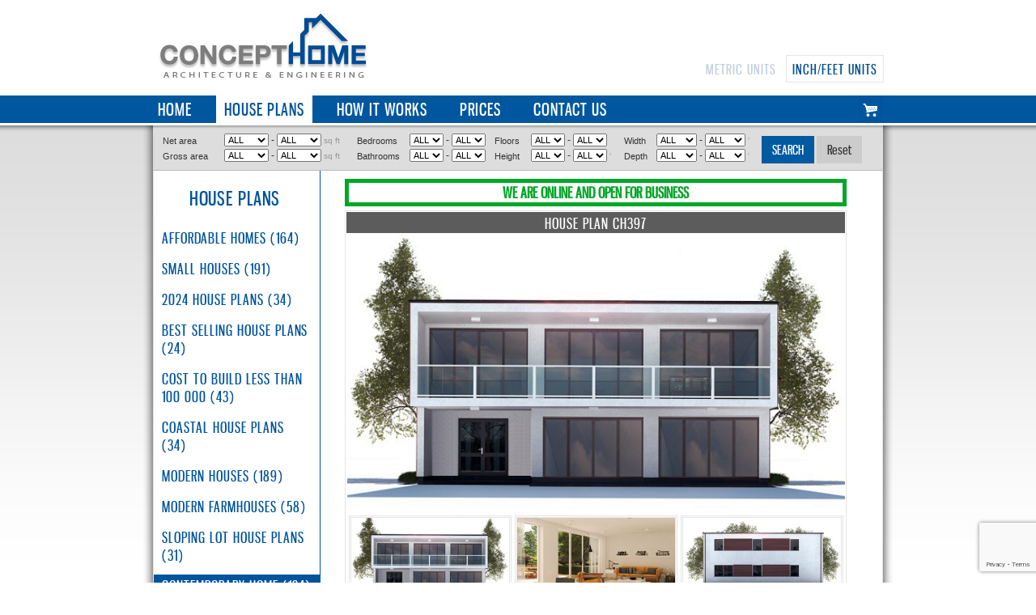

--- FILE ---
content_type: text/html; charset=UTF-8
request_url: https://web.concepthome.com/house-plans/house-plan-ch397/16/
body_size: 8440
content:
<!DOCTYPE html>
<!--[if IE 6]>
<html id="ie6" lang="en-US">
<![endif]-->
<!--[if IE 7]>
<html id="ie7" lang="en-US">
<![endif]-->
<!--[if IE 8]>
<html id="ie8" lang="en-US">
<![endif]-->
<!--[if !(IE 6) | !(IE 7) | !(IE 8)  ]><!-->
<html lang="en-US">
<!--<![endif]-->

<head>
<meta charset="UTF-8" />
<meta name="viewport" content="width=930">
<title>House Plans & Home Plans | Custom House Plans</title>

<link rel="stylesheet" href="https://web.concepthome.com/wp-content/plugins/sitepress-multilingual-cms/res/css/language-selector.css?v=2.0.4.1" type="text/css" media="all" />

<link rel="profile" href="http://gmpg.org/xfn/11" />
<link rel="stylesheet" href="//www.concepthome.com/wp-content/themes/concepthome/font/stylesheet.css" type="text/css" />
<link rel="stylesheet" href="https://web.concepthome.com/wp-content/themes/concepthome/style84.css" type="text/css" />
<link rel="pingback" href="https://web.concepthome.com/xmlrpc.php" />
<script src="//ajax.googleapis.com/ajax/libs/jquery/1.7.2/jquery.min.js" type="text/javascript"></script>

<script src="https://www.google.com/recaptcha/api.js?render=6Ldo6mkUAAAAABDXlwGXt4d_7zZWINVHrxoB014v"></script>

<!--[if lt IE 9]>
<script src="//html5shiv.googlecode.com/svn/trunk/html5.js" type="text/javascript"></script>
<![endif]-->
<!--[if lte IE 7]>
<link rel="stylesheet" href="https://web.concepthome.com/wp-content/themes/concepthome/css/ie.css" type="text/css"/>
<![endif]-->
<link rel='stylesheet' id='baas-style-css'  href='https://web.concepthome.com/wp-content/plugins/concepthome/res/css/style.css?ver=3.9.40' type='text/css' media='all' />
<link rel='stylesheet' id='baas-manage-style-css'  href='https://web.concepthome.com/wp-content/plugins/concepthome/res/css/manage.css?ver=3.9.40' type='text/css' media='all' />
<meta name="generator" content="WordPress 3.9.40" />
<link rel='shortlink' href='https://web.concepthome.com/?p=15' />
<script type="text/javascript">var icl_lang = 'en';var icl_home = 'https://web.concepthome.com/';</script>
<meta name="generator" content="WPML ver:2.0.4.1 stt:1,15;0;0;0" />

<!-- All in One SEO Pack 2.1.4 by Michael Torbert of Semper Fi Web Design[345,384] -->
<meta name="description" content="House Plans in Modern Architecture." />

<meta name="keywords" content="house plans, home plan, floor plans" />

<link rel="canonical" href="https://web.concepthome.com/house-plans/" />
<!-- /all in one seo pack -->
<script type="text/javascript">
var $ = jQuery.noConflict();
var MyAjax = {
		ajaxurl: "https://web.concepthome.com/wp-admin/admin-ajax.php"
	};
function showAssessementForm(){
	$("#popup-overlay").show();
	$("#popup-assessment").show();
}
function hideAssessementForm(){
	$("#popup-overlay").hide();
	$("#popup-assessment").hide();
}
function sendAssessementForm(){
	jQuery.post(
	    MyAjax.ajaxurl,
	    {
	        action : "freeAssesment",
	        name: $("#name").val(),
	        email: $("#email").val(),
	        phone: $("#phone").val(),
	        info: $("#info").val()
	    },
	    function( response ) {
	    	$("#popup-body").html(response);
	    }
	);
}
if (!window.console) {
	window.console = {
		log: function () {}
	}
}
function InitScripts() {
	$(".title-val").each(function() {
		var $o = $(this);
		
		if ($o.val() == '') {
			$o.val($o.attr("title"));
		}
		
		$o.bind("focus", function() {
			var $o = $(this);
			var title = $o.attr("title");
			
			if ($o.val() == title) {
				$o.val("");
			}
		});
	});
	$("#send-a-friend-x").click(function () {
		$("#friend-bubble-x").toggle();
		return false;
	});
	$(".digital").click(function () {
		location.href = '//www.1kdigital.com/mainpage';
		return false;
	});
	$(".back:not([jmod])").each(function() {
		$(this).attr("jmod", "true").bind("click", function(event) {
			//alert("1");
			event.preventDefault();
			//alert("2");
			//var t = Math.floor(Math.random()*1000);
			//alert("3");
			//window.location.href = window.location.href;// + '&rn=' + t;
			history.go(-1);
			//alert("4");
			return false;
		});
	});
	$(".js-reload:not([jmod])").each(function() {
		$(this).attr("jmod", "true").bind("click", function(event) {
			//alert("1");
			event.preventDefault();
			//alert("2");
			var t = Math.floor(Math.random()*1000);
			//alert("3");
			window.location.href = window.location.href;// + '&rn=' + t;
			//alert("4");
			return false;
		});
	});
	$("a:not([jmod])").each(function() {
		$(this).attr("jmod", "true");
		var href = $(this).attr("href");
		console.log("Check link for ajax: " + href);
		if ($(this).hasClass("noAjax")) {
			console.log(" - skipped");
		} else {
			if (href && (href.substr(1, 6) == "module" || href.substr(1, 5) == "query")) {
				console.log(" + attatch ajax");
				$(this).bind("click", function(event) {
					event.preventDefault();
					console.log("a click -> Load(" + href + ")");
					scrollTop = 1;
					Load(href);
					return false;
				});
			}
		}
	});
	$("form:not([jmod])").each(function() {
		var $f = $(this);
		var id = $f.attr("id");
		$f.attr("jmod", "true");
		var action = $f.attr("action");
		console.log("Check form for ajax: " + action);
		if ($f.hasClass("noAjax")) {
			console.log(" - skipped");
		} else {
			if (action && (action.substr(1, 6) == "module" || action.substr(1, 5) == "query")) {
				console.log(" + attatch ajax");
				$f.bind("submit", function(event) {
					event.preventDefault();
					console.log("Submit POST %s to %s", id, action);
					Load(action, $f.serialize(), "POST");
					return false;
				});
			}
		}
		$("#submit_" + id).bind("click", function(event) {
			event.preventDefault();
			$("#" + id).submit();
			return false;
		});
	});
}
jQuery(function($) {
	$(document).ready(function() {
		InitScripts();
	});
});
function Load(Url, Data, Type) {
	if (Url.charAt(0) == "/") {
		Url = Url.slice(1);
	}
	$.ajax({
		type: Type || "GET",
		url: "/" + (Url.slice(0, 6) != "module" ? "module/" : "") + Url + (Url.slice(-1) != "/" ? "/" : ""),
		data: Data || {},
		dataType: "json",
		success: function(data) {
			if (data.__load) {
				eval(data.__load);
			}
			InitScripts();
		}
	});
}
</script>
<script type="text/javascript">

  var _gaq = _gaq || [];
  _gaq.push(['_setAccount', 'UA-25737114-1']);
  _gaq.push(['_trackPageview']);

  (function() {
    var ga = document.createElement('script'); ga.type = 'text/javascript'; ga.async = true;
    ga.src = ('https:' == document.location.protocol ? 'https://ssl' : 'http://www') + '.google-analytics.com/ga.js';
    var s = document.getElementsByTagName('script')[0]; s.parentNode.insertBefore(ga, s);
  })();

</script>

<style type="text/css">
.digital {
	cursor: pointer;
}
.small-thumbs .similar-house:nth-last-child(-n+4) {
	margin-bottom: 0 !important;
}
.under-text-block, .under-text-block a {
	color: #4D4D4D;
}
.under-text-block {
	border-color: #E4E4E4;
}
</style>
</head>
<body class="page page-id-15 page-parent page-template page-template-ourhouses-php itemscope desktop singular two-column right-sidebar" itemscope itemtype="http://schema.org/Product" >

<script src="https://www.paypal.com/sdk/js?client-id=AagdGsXDXorBdJ-Ai6FVi2wo4n8yhyIas5-uU5YIa0ff24HDe68vxzM7yAFuS60S49KAwa_VtNExfJNH"></script>

<div class="overlay" id="popup-overlay" style="display:none;"></div>

<div id="head-wrapper"> <!-- BEGIN Head Wrapper -->
	<div id="header">
	<div id="header-top">

	<div id="logo" onclick="location.href='https://web.concepthome.com/';" style="cursor:pointer;"></div>

<a class="cart-button noAjax" href="//web.concepthome.com/module/cart/checkout/"></a>				<div class="lang">	<!-- BEGIN language -->
					<ul>
										</ul>
				</div>
				<!-- END language -->
				<div class="units">	<!-- BEGIN units -->
					<ul>
						<li><a class="noAjax" href="?cat=16&amp;metric=m">Metric UNITS</a></li>
						<li><a class="noAjax active" href="?cat=16&amp;metric=us">Inch/feet UNITS</a></li>
					</ul>
				</div>
				<!-- END units -->
				<div class="search-toggler">
					<a href="#" class="btn search-toggler-btn" jmod="true" onclick="$('.advanced-search').addClass('open')">Search</a>
				</div>

	</div>
	<div class="upper-menu"> <!-- BEGIN Navigation -->
<div class="menu-mainnaven-container"><ul id="menu-mainnaven" class="upper-nav"><li id="menu-item-1637" class="menu-item menu-item-type-custom menu-item-object-custom menu-item-1637"><a href="https://www.concepthome.com/">home</a></li>
<li id="menu-item-23" class="menu-item menu-item-type-post_type menu-item-object-page current-menu-item page_item page-item-15 current_page_item menu-item-23"><a href="https://web.concepthome.com/house-plans/">House Plans</a></li>
<li id="menu-item-4128" class="menu-item menu-item-type-post_type menu-item-object-page menu-item-4128"><a href="https://web.concepthome.com/how-it-works/how-it-works/">How It Works</a></li>
<li id="menu-item-4460" class="menu-item menu-item-type-post_type menu-item-object-page menu-item-4460"><a href="https://web.concepthome.com/prices/">Prices</a></li>
<li id="menu-item-6104" class="menu-item menu-item-type-post_type menu-item-object-page menu-item-6104"><a href="https://web.concepthome.com/contact-us/">Contact us</a></li>
</ul></div>	</div> <!-- END Navigation -->
	</div>
</div> <!-- END Head Wrapper -->


<div id="content-wrapper">
	<div id="content-top"></div>		<div class="advanced-search">
			<form action="/house-plans/" method="post" enctype="multipart/form-data">

                <div class="field-block-group field-block-group-1">
                    <div class="field-block floorarea-block">
                        <label for="f1">Net area </label><!-- 80-500 / 20 step -->
                                                <select id="f1" name="floorArea[0]"><option value="">ALL</option><option value="800">800</option><option value="1000">1000</option><option value="1200">1200</option><option value="1400">1400</option><option value="1600">1600</option><option value="1800">1800</option><option value="2000">2000</option><option value="2200">2200</option><option value="2400">2400</option><option value="2600">2600</option><option value="2800">2800</option><option value="3000">3000</option><option value="3200">3200</option><option value="3400">3400</option><option value="3600">3600</option><option value="3800">3800</option><option value="4000">4000</option><option value="4200">4200</option><option value="4400">4400</option><option value="4600">4600</option></select>
                         -
                        <select name="floorArea[1]"><option value="">ALL</option><option value="800">800</option><option value="1000">1000</option><option value="1200">1200</option><option value="1400">1400</option><option value="1600">1600</option><option value="1800">1800</option><option value="2000">2000</option><option value="2200">2200</option><option value="2400">2400</option><option value="2600">2600</option><option value="2800">2800</option><option value="3000">3000</option><option value="3200">3200</option><option value="3400">3400</option><option value="3600">3600</option><option value="3800">3800</option><option value="4000">4000</option><option value="4200">4200</option><option value="4400">4400</option><option value="4600">4600</option></select>
                        <span class="field-unit">sq ft</span>
                                            </div>
                    <div class="field-block buildingarea-block">
                        <label for="f5">Gross area </label><!-- 80-500 / 20 step -->
                                                    <select id="f5" name="houseArea[0]"><option value="">ALL</option><option value="800">800</option><option value="1000">1000</option><option value="1200">1200</option><option value="1400">1400</option><option value="1600">1600</option><option value="1800">1800</option><option value="2000">2000</option><option value="2200">2200</option><option value="2400">2400</option><option value="2600">2600</option><option value="2800">2800</option><option value="3000">3000</option><option value="3200">3200</option><option value="3400">3400</option><option value="3600">3600</option><option value="3800">3800</option><option value="4000">4000</option><option value="4200">4200</option><option value="4400">4400</option><option value="4600">4600</option></select>
                            -
                            <select name="houseArea[1]"><option value="">ALL</option><option value="800">800</option><option value="1000">1000</option><option value="1200">1200</option><option value="1400">1400</option><option value="1600">1600</option><option value="1800">1800</option><option value="2000">2000</option><option value="2200">2200</option><option value="2400">2400</option><option value="2600">2600</option><option value="2800">2800</option><option value="3000">3000</option><option value="3200">3200</option><option value="3400">3400</option><option value="3600">3600</option><option value="3800">3800</option><option value="4000">4000</option><option value="4200">4200</option><option value="4400">4400</option><option value="4600">4600</option></select>
                            <span class="field-unit">sq ft</span>
                                            </div>
                </div>
                <div class="field-block-group field-block-group-2">
                    <div class="field-block bedrooms-block">
                        <label for="f2">Bedrooms </label><!-- 1-10 / 1 step -->
                        <select id="f2" name="houseBedrooms[0]"><option value="">ALL</option><option value="1">1</option><option value="2">2</option><option value="3">3</option><option value="4">4</option><option value="5">5</option><option value="6">6</option><option value="7">7</option><option value="8">8</option><option value="9">9</option><option value="10">10</option></select>
                        -
                        <select name="houseBedrooms[1]"><option value="">ALL</option><option value="1">1</option><option value="2">2</option><option value="3">3</option><option value="4">4</option><option value="5">5</option><option value="6">6</option><option value="7">7</option><option value="8">8</option><option value="9">9</option><option value="10">10</option></select>
                    </div>
                    <div class="field-block bathrooms-block">
                        <label for="f6">Bathrooms </label><!-- 1-8 / 1 step -->
                        <select id="f6" name="houseBathrooms[0]"><option value="">ALL</option><option value="1">1</option><option value="2">2</option><option value="3">3</option><option value="4">4</option><option value="5">5</option><option value="6">6</option><option value="7">7</option><option value="8">8</option></select>
                        -
                        <select name="houseBathrooms[1]"><option value="">ALL</option><option value="1">1</option><option value="2">2</option><option value="3">3</option><option value="4">4</option><option value="5">5</option><option value="6">6</option><option value="7">7</option><option value="8">8</option></select>
                    </div>
                </div>
                <div class="field-block-group field-block-group-3">
                    <div class="field-block floors-block">
                        <label for="f3">Floors </label><!-- 1-3 / 1 step -->
                        <select id="f3" name="houseFloors[0]"><option value="">ALL</option><option value="1">1</option><option value="2">2</option><option value="3">3</option></select>
                        -
                        <select name="houseFloors[1]"><option value="">ALL</option><option value="1">1</option><option value="2">2</option><option value="3">3</option></select>
                    </div>
                    <div class="field-block height-block">
                        <label for="f7">Height </label><!-- 3-14 / 1 step -->
		                                            <select id="f7" name="houseHeight[0]"><option value="">ALL</option><option value="9">9</option><option value="12">12</option><option value="15">15</option><option value="18">18</option><option value="21">21</option><option value="24">24</option><option value="27">27</option><option value="30">30</option><option value="33">33</option></select>
                            -
                            <select name="houseHeight[1]"><option value="">ALL</option><option value="9">9</option><option value="12">12</option><option value="15">15</option><option value="18">18</option><option value="21">21</option><option value="24">24</option><option value="27">27</option><option value="30">30</option><option value="33">33</option></select>
                            <span class="field-unit">&prime;</span>
		                                    </div>
                </div>
                <div class="field-block-group field-block-group-4">
                    <div class="field-block width-block">
                        <label for="f4">Width </label><!-- 4-30 / 2 step -->
		                                            <select id="f4" name="houseWidth[0]"><option value="">ALL</option><option value="15">15</option><option value="20">20</option><option value="25">25</option><option value="30">30</option><option value="35">35</option><option value="40">40</option><option value="45">45</option><option value="50">50</option><option value="55">55</option><option value="60">60</option><option value="65">65</option><option value="70">70</option><option value="75">75</option><option value="80">80</option><option value="85">85</option><option value="90">90</option><option value="95">95</option><option value="100">100</option><option value="105">105</option><option value="110">110</option><option value="115">115</option><option value="120">120</option></select>
                            -
                            <select name="houseWidth[1]"><option value="">ALL</option><option value="15">15</option><option value="20">20</option><option value="25">25</option><option value="30">30</option><option value="35">35</option><option value="40">40</option><option value="45">45</option><option value="50">50</option><option value="55">55</option><option value="60">60</option><option value="65">65</option><option value="70">70</option><option value="75">75</option><option value="80">80</option><option value="85">85</option><option value="90">90</option><option value="95">95</option><option value="100">100</option><option value="105">105</option><option value="110">110</option><option value="115">115</option><option value="120">120</option></select>
                            <span class="field-unit">&prime;</span>
		                                    </div>
                    <div class="field-block depth-block">
                        <label for="f8">Depth </label><!-- 4-30 / 2 step -->
		                                            <select id="f8" name="houseDepth[0]"><option value="">ALL</option><option value="15">15</option><option value="20">20</option><option value="25">25</option><option value="30">30</option><option value="35">35</option><option value="40">40</option><option value="45">45</option><option value="50">50</option><option value="55">55</option><option value="60">60</option><option value="65">65</option><option value="70">70</option><option value="75">75</option><option value="80">80</option><option value="85">85</option><option value="90">90</option><option value="95">95</option><option value="100">100</option><option value="105">105</option><option value="110">110</option><option value="115">115</option><option value="120">120</option></select>
                            -
                            <select name="houseDepth[1]"><option value="">ALL</option><option value="15">15</option><option value="20">20</option><option value="25">25</option><option value="30">30</option><option value="35">35</option><option value="40">40</option><option value="45">45</option><option value="50">50</option><option value="55">55</option><option value="60">60</option><option value="65">65</option><option value="70">70</option><option value="75">75</option><option value="80">80</option><option value="85">85</option><option value="90">90</option><option value="95">95</option><option value="100">100</option><option value="105">105</option><option value="110">110</option><option value="115">115</option><option value="120">120</option></select>
                            <span class="field-unit">&prime;</span>
		                                    </div>
                </div>

				<div class="field-block search-btn-block">
				  <input type="submit" class="search-btn" name="houseFilter" value="Search" tabindex="17" />
				  <input type="button" class="reset-btn" name="resetFilter" value="Reset" tabindex="18" onclick="$('form').find('select').prop('selectedIndex', 0).find('option:selected').removeAttr('selected');return false;" />
				</div>
				<div class="clear"></div>
			</form>
			<a href="#" class="close-advanced-search" jmod="true" onclick="$('.advanced-search').removeClass('open')">×</a>
		</div>
	<div id="side-menu">

	<h2> House Plans </h2>





	<div class="side-nav">
		<ul>
			
			<li><a  href="https://web.concepthome.com/house-plans/affordable-homes/">Affordable Homes (164)</a></li><li><a  href="https://web.concepthome.com/house-plans/small-houses/">Small Houses (191)</a></li><li><a  href="https://web.concepthome.com/house-plans/2024-house-plans/">2024 House Plans (34)</a></li><li><a  href="https://web.concepthome.com/house-plans/best-selling-house-plans/">Best Selling House Plans (24)</a></li><li><a  href="https://web.concepthome.com/house-plans/cost-to-build-less-than-100-000/">Cost to Build less than 100 000 (43)</a></li><li><a  href="https://web.concepthome.com/house-plans/coastal-house-plans/">Coastal House Plans (34)</a></li><li><a  href="https://web.concepthome.com/house-plans/modern-houses/">Modern Houses (189)</a></li><li><a  href="https://web.concepthome.com/house-plans/modern-farmhouses/">Modern Farmhouses (58)</a></li><li><a  href="https://web.concepthome.com/house-plans/sloping-lot-house-plans/">Sloping lot house plans (31)</a></li><li><a  class="active" href="https://web.concepthome.com/house-plans/contemporary-home/">Contemporary Home (124)</a></li><li><a  href="https://web.concepthome.com/house-plans/garage-plans/">Garage plans (13)</a></li><li><a  href="https://web.concepthome.com/house-plans/classical-designs/">Classical Designs (50)</a></li><li><a  href="https://web.concepthome.com/house-plans/duplex-house/">Duplex House (55)</a></li></li></li>			</ul>



		</div>

        <!-- Vasaku menüü allolev pilt -->
        <div style="margin: 0 0 0 18px;">
            <a href="/prices/"><img src="/wp-content/themes/concepthome/images/left_ad_july_2018.jpg" alt="" /></a>
        </div>

	</div>
	<div id="side-content" style="padding-top: 0;"> <!-- Content-->

        <div id="house-wrapper" style="height: auto; margin: 0 0 5px 0; position: static; width: 640px;">
        
<div class="corona-wont-stop-us">
    We are online and open for business
</div>
			<div class="big-box-holder" style="background: none; height: auto; min-height: 0; width: auto;border: 1px solid #e4e4e4;margin: 0 10px;">
				<div class="next-bar-none" style="margin: 0px; background-color: #5c5c5c;">
					<h1>House Plan CH397</h1>
				</div>
				<div id="gallery">
					<a id="mainLargeLink_0" href="/house-plans/house-plan-ch397-house-plan/16/001_house_plan_ch397.jpg/" title="contemporary-home_001_house_plan_ch397.jpg">
						<img itemprop="image" id="mainLargePic_0"
							 src="https://web.concepthome.com/images/672/001/contemporary-home_house_plan_ch397.jpg"
							 alt="contemporary-home_001_house_plan_ch397.jpg" real="20_HOUSE_PLAN_CH397_V2.jpg"
							 style="margin: 0px; max-height: none; width: 615px;"/>
					</a>
				</div>
		<div class="image-icons" style="margin: 0;padding: 0;"><a href="/house-plans/house-plan-ch397-house-plan/16/001_house_plan_ch397.jpg/" title="contemporary home 001 house plan ch397.jpg" style="display: inline-block; margin: 0 2px 1px;"><img src="https://web.concepthome.com/images/medium/672/001/contemporary-home_house_plan_ch397.jpg" alt="contemporary home 001 house plan ch397.jpg" style="width: 195px; margin: 0;" /></a><a href="/house-plans/house-plan-ch397-house-plan/16/002_house_plan_ch397.jpg/" title="contemporary home 002 house plan ch397.jpg" style="display: inline-block; margin: 0 2px 1px;"><img src="https://web.concepthome.com/images/medium/672/002/contemporary-home_house_plan_ch397.jpg" alt="contemporary home 002 house plan ch397.jpg" style="width: 195px; margin: 0;" /></a><a href="/house-plans/house-plan-ch397-house-plan/16/04_house_plan_ch397.jpg/" title="contemporary home 04 house plan ch397.jpg" style="display: inline-block; margin: 0 2px 1px;"><img src="https://web.concepthome.com/images/medium/672/04/contemporary-home_house_plan_ch397.jpg" alt="contemporary home 04 house plan ch397.jpg" style="width: 195px; margin: 0;" /></a><a href="/house-plans/house-plan-ch397-house-plan/16/10_house_plan_ch397.png/" title="contemporary home 10 house plan ch397.png" style="display: inline-block; margin: 0 2px 1px;"><img src="https://web.concepthome.com/images/medium/672/10/contemporary-home_house_plan_ch397.png" alt="contemporary home 10 house plan ch397.png" style="width: 195px; margin: 0;" /></a><a href="/house-plans/house-plan-ch397-house-plan/16/11_house_plan_ch397.png/" title="contemporary home 11 house plan ch397.png" style="display: inline-block; margin: 0 2px 1px;"><img src="https://web.concepthome.com/images/medium/672/11/contemporary-home_house_plan_ch397.png" alt="contemporary home 11 house plan ch397.png" style="width: 195px; margin: 0;" /></a><a href="/house-plans/house-plan-ch397-house-plan/16/20_HOUSE_PLAN_CH397_V2.jpg/" title="contemporary home 20 HOUSE PLAN CH397 V2.jpg" style="display: inline-block; margin: 0 2px 1px;"><img src="https://web.concepthome.com/images/medium/672/20/contemporary-home_HOUSE_PLAN_CH397_V2.jpg" alt="contemporary home 20 HOUSE PLAN CH397 V2.jpg" style="width: 195px; margin: 0;" /></a>
		</div>
			</div>
            <!-- END ITEM WRAPPER -->
        </div>
        <!-- END house-wrapper -->
        <div class="clear"></div><iframe class='next-delivery' src='//concepthome.1kdigital.com/iframe.html'></iframe>
			<div class="ask-and-send-wrapper" style="bottom: auto; left: auto; position: relative; padding: 0px;margin-bottom: 5px;width: 620px;margin-left: 10px;margin-top: 10px;">
				<a class="buy-this-house-bar noAjax" style="line-height: 35px;background: #00a727; margin: 0; padding: 5px 0;" href="http://web.concepthome.com/module/cart/checkout/itemId=672:16">Order now<span class="icon" ></span></a>
			</div><div class="text-msg-box" style="margin-top: 0px;"><p style="text-align: center;"><strong><span style="color: #ff6600;">SALE - 33% OFF<br />
Architectural Design PDF &amp; CAD SET - NOW $590 (regular $890)<br />
<br />
FREE EXCHANGE POLICY<br />
</span></strong><strong><span style="color: #ff6600;">Get a new design for free if you change your mind after making a purchase </span></strong></p><br />
<p style="text-align: center;"><strong style="color: #333333;"><a style="font-weight: inherit; color: #1b8be0;" href="mailto:%20sales@concepthome.com">SALES@CONCEPTHOME.COM</a></strong></p></div><div class="info-block-wrapper" style="margin-left: 10px; width: 618px; border: 1px solid #e4e4e4;margin-bottom: 5px;">
			<div class="house-side-box info-block" style="float: left; border: medium none; height: auto; margin: 0px; width: 235px; padding: 10px;">
				<table style="width: 235px;">
					<tr>
						<td style="font-size: 17px;line-height: 20px;">Net area: <span class="red"><strong>1948 sq ft</strong></span></td>
					</tr>
					<tr>
						<td style="font-size: 17px;line-height: 20px;">Gross area: <span class="red"><strong>2300 sq ft</strong></span></td>
					</tr>
					<tr>
						<td style="font-size: 17px;line-height: 20px;">Bedrooms: <span class="red"><strong>3</strong></span></td>
					</tr>
					<tr>
						<td style="font-size: 17px;line-height: 20px;">Bathrooms: <span class="red"><strong>3</strong></span></td>
					</tr>
					<tr>
						<td style="font-size: 17px;line-height: 20px;">Floors: <span class="red"><strong>2</strong></span></td>
					</tr>
					<tr>
						<td style="font-size: 17px;line-height: 20px;">Height: <span class="red"><strong>20&prime; 4&Prime;</strong></span></td>
					</tr>
					<tr>
						<td style="font-size: 17px;line-height: 20px;">Width: <span class="red"><strong>41&prime; 12&Prime;</strong></span></td>
					</tr>
					<tr>
						<td style="font-size: 17px;line-height: 20px;">Depth: <span class="red"><strong>34&prime; 1&Prime;</strong></span></td>
					</tr>
					<tr>
						<td style="font-size: 17px;line-height: 20px;border-bottom: none;">Cost to Build: <span class="red"><strong>from $ 165 000</strong></span></td>
					</tr>
				</table>
			</div><div class="info-block" style="float: left; width: 353px; padding: 10px 10px 10px 0px;">
				<div class="questions">
					<form method="post" action="/house-plans/house-plan-ch397/16/">
						<h4>Questions</h4>
						<input class="questions-name" type="text" placeholder="Your name" name="house-info-name" required />
						<input class="questions-email" type="text" placeholder="Your e-mail" name="house-info-email" required />
						<textarea class="questions-question" placeholder="Your questions" name="house-info-text" required></textarea>
						<input type="hidden" name="g-recaptcha-response" value="" id="token" />
<script>
grecaptcha.ready(function() {
    grecaptcha.execute("6Ldo6mkUAAAAABDXlwGXt4d_7zZWINVHrxoB014v", {action: "homepage"}).then(function(token) {
        console.log("token", token);
        $("#token").val(token);
    });
});
</script>
						<div class="button-container">
							<input class="button" type="submit" name="infoSubmit" value="Submit" style="background: #9E9E9E;" />
						</div>
					</form>
				</div>
			</div>
			<div class="info-block" style="clear: both; padding: 10px 0;margin: 10px; border-top: 1px solid #e4e4e4;">
			    The <strong>net floor area</strong> is the total sum of all interior room areas.<br />
The<strong> gross floor area</strong> is measured to the external face of the external walls.<br />
<br />
We can resize or modify all our house plans.<br />
Including: exterior dimensions, floor layout, height, roof, basement, windows.
            </div>
			<div class="clear"></div></div>
		<div class="clear"></div><div class="text-msg-box" style="margin-top: 5px;"><strong>Please do not hesitate to contact us at <a href="mailto:%20sales@concepthome.com">sales@concepthome.com</a> if you have questions.</strong><br />
<br />
<strong>We will reply to every email within 24 hours (including weekends).</strong></div>
<div class="all-images-btn" style="margin: 5px 0px 0 10px;width: 620px;padding: 0; text-align: center;">
	<a href="/house-plans/house-plan-ch397-house-plan/16/" class="house-all-images" class="green-all-images" style="background: #9E9E9E; width: auto; margin: 0px; padding: 5px; letter-spacing: 2px; " >All Images & Floor Plans</a>
</div>
<div class="clear"></div>
<div class="all-images-btn" style="margin: 5px 0px 0 10px; width: 620px; padding: 0; text-align: center;">
	<a style='padding: 5px; background-color: #9e9e9e; letter-spacing: 2px;  display: block; color: white; font-size: 18px; font-family: "GnuolaneRegular","MisoBold","HelveticaNeueLTStd-Cn","Myriad Pro Cond",Arial,sans-serif; text-transform: none; text-align: center; text-decoration: none;' href="http://www.concepthome.com/how-it-works/modifications/"> MODIFICATIONS </a>
</div>
<div class="clear"></div>
<div class="all-images-btn" style="margin: 5px 0px 0 10px; width: 620px; padding: 0; text-align: center;">
	<a href="http://www.concepthome.com/how-it-works/smart" class="house-all-images" style="background: #9E9E9E; width: auto; margin: 0px; padding: 5px; letter-spacing: 2px;"> DETAILED DIMENSIONS & HOW TO START </a>
</div><div class="clear"></div>
<div class="text-msg-box" style="margin-top: 5px;">
	<h2>Three bedroom minimalist house plan. Contemporary house plan.</h2>
</div>
		<div class="package-calc" style="margin-top: 0;">
			<table class="fullPercent">
				<tr><td>Modern Minimalist House Plan: <strong class="red">Contemporary Home Plan</strong></td></tr>
			</table>
		</div>
		<div class="house-text-holder">
			<h4>Similar houses</h4>
		</div>
		<div class="image-icons" style="margin-top: 0 !important;padding-top: 0 !important"><a class="similar-house" style="height:auto; width: 208px;" title="House Plan CO97" href="https://web.concepthome.com/house-plans/contemporary-home-co97/16"><img style="width: 198px;" src="https://web.concepthome.com/images/medium/419/001/contemporary-home_house_plan_co97.jpg" alt="House Plan CO97" /><span style="font-size: 12px;">House Plan CO97</span></a><a class="similar-house" style="height:auto; width: 208px;" title="House Plan CH373" href="https://web.concepthome.com/house-plans/house-plan-ch373/16"><img style="width: 198px;" src="https://web.concepthome.com/images/medium/653/001/contemporary-home_house_plan_ch373.jpg" alt="House Plan CH373" /><span style="font-size: 12px;">House Plan CH373</span></a><a class="similar-house" style="height:auto; width: 208px;" title="House Plan CH398" href="https://web.concepthome.com/house-plans/house-plan-ch398/16"><img style="width: 198px;" src="https://web.concepthome.com/images/medium/676/001/contemporary-home_house_plan_ch398.jpg" alt="House Plan CH398" /><span style="font-size: 12px;">House Plan CH398</span></a><a class="similar-house" style="height:auto; width: 208px;" title="House Plan CH721" href="https://web.concepthome.com/house-plans/house-plan-ch721/24"><img style="width: 198px;" src="https://web.concepthome.com/images/medium/951/001/contemporary-home_HOUSE_PLAN_CH721.jpg" alt="House Plan CH721" /><span style="font-size: 12px;">House Plan CH721</span></a>	
		</div>
		<div class="clear"></div>
<div style="height: 60px; max-height: 70px;margin: 5px 0 0 10px;;width: 620px;">
<script async src="//pagead2.googlesyndication.com/pagead/js/adsbygoogle.js"></script>
<!-- HOUSE_PAGE_RESP_3 -->
<ins class="adsbygoogle"
     style="display:block"
     data-ad-client="ca-pub-"
     data-ad-slot=""
     data-ad-format="auto"></ins>
<script>
(adsbygoogle = window.adsbygoogle || []).push({});
</script>
</div><div style="margin: 5px 35px 10px 10px"></div><div class="under-text-block"><span style="color: #4d4d4d;"><strong>Copyright © 2010-2024 Concept Engineering LLC. All rights reserved.</strong></span><br />
<br />
<span style="color: #4d4d4d;">This Architectural Design is protected by the United States and international copyright Laws.</span><br />
<br />
<span style="color: #4d4d4d;">Any unauthorized copying, editing, reproducing and distributing is copyright infringement.</span><br />
<br />
Order the Architectural Design before you contact your local Builder.</div>
<!--
<div style="width: 620px;height: 10px;display: block;margin:10px">
		<script async
				src="//pagead2.googlesyndication.com/pagead/js/adsbygoogle.js"></script>
				<ins class="adsbygoogle"
					style="display:inline-block;width:px;height:px"
					data-ad-client="ca-pub-"
					data-ad-slot=""></ins>
				<script>
				(adsbygoogle = window.adsbygoogle || []).push({});
				</script>
		</div>-->
	
		<div class="house-text-holder" style="margin-top: 10px;"><a href="https://web.concepthome.com/house-plans/?cat=16">Back</a></div>	
	
	</div><!-- End of Content-->
<script type="text/javascript">
$(function() {
	$("body").click(function(event) {
		//event.preventDefault();
		var $o = $("#friend-bubble-x");
		if ($o.length) {
			var $t = $(event.target);
			var $p = $t.parent();
			if ($t.get(0).tagName != "FORM" && $p.get(0).tagName != "FORM" && $t.attr("id") != "friend-bubble-x") {
				if ($o.is(":visible")) {
					$o.hide();
				}
			}
		}
	});
});
</script>
<script>
$('.close-app').click(function() {
  setCookie("hidead", 1, 1);
  $(this).parents('.fixed-ad').css('display', 'none');
});

function setCookie(cname, cvalue, exdays) {
    var d = new Date();
        d.setTime(d.getTime() + (exdays * 24 * 60 * 60 * 1000));
            var expires = "expires="+d.toUTCString();
                document.cookie = cname + "=" + cvalue + ";" + expires + ";path=/";
}

function getCookie(cname) {
    var name = cname + "=";
        var ca = document.cookie.split(';');
            for(var i = 0; i < ca.length; i++) {
                    var c = ca[i];
                            while (c.charAt(0) == ' ') {
                                        c = c.substring(1);
                                                }
                                                        if (c.indexOf(name) == 0) {
                                                                    return c.substring(name.length, c.length);
                                                                            }
                                                                                }
                                                                                    return "";
}
if (getCookie("hidead") == 1) {
//  $(".app-ad").hide();
}
</script>

 
<div id="footer"><!-- BEGIN Footer -->
<div style="cursor: pointer;" class="digital"></div>
	<div id="footer-nav">
	<div class="menu-footernaven-container"><ul id="menu-footernaven" class="footer-nav"><li id="menu-item-4459" class="menu-item menu-item-type-post_type menu-item-object-page menu-item-4459"><a href="https://web.concepthome.com/how-it-works/secure/">Secure Payments &#038; Delivery</a></li>
<li id="menu-item-3990" class="menu-item menu-item-type-post_type menu-item-object-page menu-item-3990"><a href="https://web.concepthome.com/about-us/">About Us</a></li>
<li id="menu-item-6656" class="menu-item menu-item-type-custom menu-item-object-custom menu-item-6656"><a href="https://www.concepthome.com/house-plans/completed-houses-house-plan/22/">Completed Houses</a></li>
</ul></div>	</div>
	<div id="footer-contact">Concept Engineering LLC © 2010 - 2021
	</div><!-- END Footer-->
</div>
<!-- END Content Wrapper -->
</div>
<script type="text/javascript">
	$('body').on('contextmenu', 'img', function(e){
	alert('It is forbidden to download images from this website. This is a copyright violation.');
	return false;
	});
</script>
<script type="text/javascript" src="https://web.concepthome.com/wp-content/plugins/sitepress-multilingual-cms/res/js/sitepress.js"></script>
<link rel="stylesheet" href="https://web.concepthome.com/wp-content/themes/concepthome/css/jquery.lightbox-0.5.css" type="text/css"/>
<script src="https://web.concepthome.com/wp-content/themes/concepthome/js/jquery.lightbox-0.5.js" type="text/javascript"></script>
</body>

</html>

--- FILE ---
content_type: text/html
request_url: https://concepthome.1kdigital.com/iframe.html
body_size: 1247
content:
<!DOCTYPE html>
<html>
<head>
    <meta charset="UTF-8"/>
    <meta name="viewport" content="width=930">
    <meta name="description" content="House Plans in Modern Architecture."/>
    <meta name="keywords" content="house plans, home plan, floor plans"/>
    <title>NEXT DELIVERY</title>
    <style type="text/css">
        @charset "utf-8";
        @import "font/stylesheet.css";

        body {
            margin: 0;
            padding: 0;
            overflow: hidden;
            font-family: GnuolaneRegular, MisoBold, HelveticaNeueLTStd-Cn, "Myriad Pro Cond", Arial, sans-serif;
        }

        .next-delivery-wrapper {
            border: 5px solid #00a727;
            text-align: center;
            color: #00a727;
            margin: 0 35px 0 10px;
            padding: 5px;
            font-size: 24px;
            line-height: 35px;
            font-weight: bold;
        }
    </style>
</head>
<body>
<div class="next-delivery-wrapper">
    NEXT DELIVERY: <span id="timer-days"><span class="days">00</span> d</span> <span id="timer-hours"><span
        class="hours">00</span> h</span> <span id="timer-mins"><span class="minutes">00</span> min</span> <span
        id="timer-secs"><span class="seconds">00</span> sec</span>
</div>
<script>
	function timeConverter(UNIX_timestamp) {
		var a = new Date(UNIX_timestamp * 1000);
		var months = ['Jan', 'Feb', 'Mar', 'Apr', 'May', 'Jun', 'Jul', 'Aug', 'Sep', 'Oct', 'Nov', 'Dec'];
		var year = a.getFullYear();
		var month = months[a.getMonth()];
		var date = a.getDate();
		var hour = a.getHours();
		var min = a.getMinutes();
		var sec = a.getSeconds();
		var time = date + ' ' + month + ' ' + year + ' ' + hour + ':' + min + ':' + sec;
		return time;
	}

	var save_time = 1733090394;
	var timeout = 86400;

	var now = parseInt((new Date().getTime()) / 1000);

	var times_diff = (now - save_time);
	var times_diff_raw = (now - save_time) / timeout;

	var times_diff_base = Math.floor(times_diff_raw);
	var ytime = (times_diff_base * timeout);
	var start_time = ytime + save_time;

	timer_time = timeout - (times_diff - (times_diff_base * timeout));

	var endDate = (new Date().getTime()) + (timer_time * 1000);

	//console.log("save_time", save_time, timeConverter(save_time));
	//console.log("timeout", timeout);
	//console.log("now", now, timeConverter(now));
	//console.log("times_diff", times_diff);
	//console.log("times_diff_raw", times_diff_raw);
	//console.log("times_diff_base", times_diff_base);
	//console.log("ytime", ytime);
	//console.log("start_time", start_time, timeConverter(start_time));
	//console.log("timer_time", timer_time);
	//console.log("endDate", endDate);

	function countdown() {
		let now = new Date().getTime();
		let t = endDate - now;

		if (t >= 0) {
			let days = Math.floor(t / (1000 * 60 * 60 * 24));
			let hours = Math.floor((t % (1000 * 60 * 60 * 24)) / (1000 * 60 * 60));
			let mins = Math.floor((t % (1000 * 60 * 60)) / (1000 * 60));
			let secs = Math.floor((t % (1000 * 60)) / 1000);

			if (days > 0) {
				document.getElementById("timer-days").style.display = "inline";
				document.getElementById("timer-days").innerHTML = "<span class=\"hours\">" + days + "</span> d";
			} else {
				document.getElementById("timer-days").style.display = "none";
			}
			document.getElementById("timer-hours").innerHTML = "<span class=\"hours\">" + ("0" + hours).slice(-2) + "</span> h";
			document.getElementById("timer-mins").innerHTML = "<span class=\"minutes\">" + ("0" + mins).slice(-2) + "</span> min";
			document.getElementById("timer-secs").innerHTML = "<span class=\"seconds\">" + ("0" + secs).slice(-2) + "</span> sec";
		} else {
			//document.getElementById("timer").innerHTML = "The countdown is over!";
			endDate = (new Date().getTime()) + (timeout * 1000);
		}
	}

	countdown();
	var timer = setInterval(function () {
		countdown();
	}, 1000);
</script>
</body>
</html>

--- FILE ---
content_type: text/html; charset=utf-8
request_url: https://www.google.com/recaptcha/api2/anchor?ar=1&k=6Ldo6mkUAAAAABDXlwGXt4d_7zZWINVHrxoB014v&co=aHR0cHM6Ly93ZWIuY29uY2VwdGhvbWUuY29tOjQ0Mw..&hl=en&v=PoyoqOPhxBO7pBk68S4YbpHZ&size=invisible&anchor-ms=20000&execute-ms=30000&cb=m0vty3mmpm5s
body_size: 49846
content:
<!DOCTYPE HTML><html dir="ltr" lang="en"><head><meta http-equiv="Content-Type" content="text/html; charset=UTF-8">
<meta http-equiv="X-UA-Compatible" content="IE=edge">
<title>reCAPTCHA</title>
<style type="text/css">
/* cyrillic-ext */
@font-face {
  font-family: 'Roboto';
  font-style: normal;
  font-weight: 400;
  font-stretch: 100%;
  src: url(//fonts.gstatic.com/s/roboto/v48/KFO7CnqEu92Fr1ME7kSn66aGLdTylUAMa3GUBHMdazTgWw.woff2) format('woff2');
  unicode-range: U+0460-052F, U+1C80-1C8A, U+20B4, U+2DE0-2DFF, U+A640-A69F, U+FE2E-FE2F;
}
/* cyrillic */
@font-face {
  font-family: 'Roboto';
  font-style: normal;
  font-weight: 400;
  font-stretch: 100%;
  src: url(//fonts.gstatic.com/s/roboto/v48/KFO7CnqEu92Fr1ME7kSn66aGLdTylUAMa3iUBHMdazTgWw.woff2) format('woff2');
  unicode-range: U+0301, U+0400-045F, U+0490-0491, U+04B0-04B1, U+2116;
}
/* greek-ext */
@font-face {
  font-family: 'Roboto';
  font-style: normal;
  font-weight: 400;
  font-stretch: 100%;
  src: url(//fonts.gstatic.com/s/roboto/v48/KFO7CnqEu92Fr1ME7kSn66aGLdTylUAMa3CUBHMdazTgWw.woff2) format('woff2');
  unicode-range: U+1F00-1FFF;
}
/* greek */
@font-face {
  font-family: 'Roboto';
  font-style: normal;
  font-weight: 400;
  font-stretch: 100%;
  src: url(//fonts.gstatic.com/s/roboto/v48/KFO7CnqEu92Fr1ME7kSn66aGLdTylUAMa3-UBHMdazTgWw.woff2) format('woff2');
  unicode-range: U+0370-0377, U+037A-037F, U+0384-038A, U+038C, U+038E-03A1, U+03A3-03FF;
}
/* math */
@font-face {
  font-family: 'Roboto';
  font-style: normal;
  font-weight: 400;
  font-stretch: 100%;
  src: url(//fonts.gstatic.com/s/roboto/v48/KFO7CnqEu92Fr1ME7kSn66aGLdTylUAMawCUBHMdazTgWw.woff2) format('woff2');
  unicode-range: U+0302-0303, U+0305, U+0307-0308, U+0310, U+0312, U+0315, U+031A, U+0326-0327, U+032C, U+032F-0330, U+0332-0333, U+0338, U+033A, U+0346, U+034D, U+0391-03A1, U+03A3-03A9, U+03B1-03C9, U+03D1, U+03D5-03D6, U+03F0-03F1, U+03F4-03F5, U+2016-2017, U+2034-2038, U+203C, U+2040, U+2043, U+2047, U+2050, U+2057, U+205F, U+2070-2071, U+2074-208E, U+2090-209C, U+20D0-20DC, U+20E1, U+20E5-20EF, U+2100-2112, U+2114-2115, U+2117-2121, U+2123-214F, U+2190, U+2192, U+2194-21AE, U+21B0-21E5, U+21F1-21F2, U+21F4-2211, U+2213-2214, U+2216-22FF, U+2308-230B, U+2310, U+2319, U+231C-2321, U+2336-237A, U+237C, U+2395, U+239B-23B7, U+23D0, U+23DC-23E1, U+2474-2475, U+25AF, U+25B3, U+25B7, U+25BD, U+25C1, U+25CA, U+25CC, U+25FB, U+266D-266F, U+27C0-27FF, U+2900-2AFF, U+2B0E-2B11, U+2B30-2B4C, U+2BFE, U+3030, U+FF5B, U+FF5D, U+1D400-1D7FF, U+1EE00-1EEFF;
}
/* symbols */
@font-face {
  font-family: 'Roboto';
  font-style: normal;
  font-weight: 400;
  font-stretch: 100%;
  src: url(//fonts.gstatic.com/s/roboto/v48/KFO7CnqEu92Fr1ME7kSn66aGLdTylUAMaxKUBHMdazTgWw.woff2) format('woff2');
  unicode-range: U+0001-000C, U+000E-001F, U+007F-009F, U+20DD-20E0, U+20E2-20E4, U+2150-218F, U+2190, U+2192, U+2194-2199, U+21AF, U+21E6-21F0, U+21F3, U+2218-2219, U+2299, U+22C4-22C6, U+2300-243F, U+2440-244A, U+2460-24FF, U+25A0-27BF, U+2800-28FF, U+2921-2922, U+2981, U+29BF, U+29EB, U+2B00-2BFF, U+4DC0-4DFF, U+FFF9-FFFB, U+10140-1018E, U+10190-1019C, U+101A0, U+101D0-101FD, U+102E0-102FB, U+10E60-10E7E, U+1D2C0-1D2D3, U+1D2E0-1D37F, U+1F000-1F0FF, U+1F100-1F1AD, U+1F1E6-1F1FF, U+1F30D-1F30F, U+1F315, U+1F31C, U+1F31E, U+1F320-1F32C, U+1F336, U+1F378, U+1F37D, U+1F382, U+1F393-1F39F, U+1F3A7-1F3A8, U+1F3AC-1F3AF, U+1F3C2, U+1F3C4-1F3C6, U+1F3CA-1F3CE, U+1F3D4-1F3E0, U+1F3ED, U+1F3F1-1F3F3, U+1F3F5-1F3F7, U+1F408, U+1F415, U+1F41F, U+1F426, U+1F43F, U+1F441-1F442, U+1F444, U+1F446-1F449, U+1F44C-1F44E, U+1F453, U+1F46A, U+1F47D, U+1F4A3, U+1F4B0, U+1F4B3, U+1F4B9, U+1F4BB, U+1F4BF, U+1F4C8-1F4CB, U+1F4D6, U+1F4DA, U+1F4DF, U+1F4E3-1F4E6, U+1F4EA-1F4ED, U+1F4F7, U+1F4F9-1F4FB, U+1F4FD-1F4FE, U+1F503, U+1F507-1F50B, U+1F50D, U+1F512-1F513, U+1F53E-1F54A, U+1F54F-1F5FA, U+1F610, U+1F650-1F67F, U+1F687, U+1F68D, U+1F691, U+1F694, U+1F698, U+1F6AD, U+1F6B2, U+1F6B9-1F6BA, U+1F6BC, U+1F6C6-1F6CF, U+1F6D3-1F6D7, U+1F6E0-1F6EA, U+1F6F0-1F6F3, U+1F6F7-1F6FC, U+1F700-1F7FF, U+1F800-1F80B, U+1F810-1F847, U+1F850-1F859, U+1F860-1F887, U+1F890-1F8AD, U+1F8B0-1F8BB, U+1F8C0-1F8C1, U+1F900-1F90B, U+1F93B, U+1F946, U+1F984, U+1F996, U+1F9E9, U+1FA00-1FA6F, U+1FA70-1FA7C, U+1FA80-1FA89, U+1FA8F-1FAC6, U+1FACE-1FADC, U+1FADF-1FAE9, U+1FAF0-1FAF8, U+1FB00-1FBFF;
}
/* vietnamese */
@font-face {
  font-family: 'Roboto';
  font-style: normal;
  font-weight: 400;
  font-stretch: 100%;
  src: url(//fonts.gstatic.com/s/roboto/v48/KFO7CnqEu92Fr1ME7kSn66aGLdTylUAMa3OUBHMdazTgWw.woff2) format('woff2');
  unicode-range: U+0102-0103, U+0110-0111, U+0128-0129, U+0168-0169, U+01A0-01A1, U+01AF-01B0, U+0300-0301, U+0303-0304, U+0308-0309, U+0323, U+0329, U+1EA0-1EF9, U+20AB;
}
/* latin-ext */
@font-face {
  font-family: 'Roboto';
  font-style: normal;
  font-weight: 400;
  font-stretch: 100%;
  src: url(//fonts.gstatic.com/s/roboto/v48/KFO7CnqEu92Fr1ME7kSn66aGLdTylUAMa3KUBHMdazTgWw.woff2) format('woff2');
  unicode-range: U+0100-02BA, U+02BD-02C5, U+02C7-02CC, U+02CE-02D7, U+02DD-02FF, U+0304, U+0308, U+0329, U+1D00-1DBF, U+1E00-1E9F, U+1EF2-1EFF, U+2020, U+20A0-20AB, U+20AD-20C0, U+2113, U+2C60-2C7F, U+A720-A7FF;
}
/* latin */
@font-face {
  font-family: 'Roboto';
  font-style: normal;
  font-weight: 400;
  font-stretch: 100%;
  src: url(//fonts.gstatic.com/s/roboto/v48/KFO7CnqEu92Fr1ME7kSn66aGLdTylUAMa3yUBHMdazQ.woff2) format('woff2');
  unicode-range: U+0000-00FF, U+0131, U+0152-0153, U+02BB-02BC, U+02C6, U+02DA, U+02DC, U+0304, U+0308, U+0329, U+2000-206F, U+20AC, U+2122, U+2191, U+2193, U+2212, U+2215, U+FEFF, U+FFFD;
}
/* cyrillic-ext */
@font-face {
  font-family: 'Roboto';
  font-style: normal;
  font-weight: 500;
  font-stretch: 100%;
  src: url(//fonts.gstatic.com/s/roboto/v48/KFO7CnqEu92Fr1ME7kSn66aGLdTylUAMa3GUBHMdazTgWw.woff2) format('woff2');
  unicode-range: U+0460-052F, U+1C80-1C8A, U+20B4, U+2DE0-2DFF, U+A640-A69F, U+FE2E-FE2F;
}
/* cyrillic */
@font-face {
  font-family: 'Roboto';
  font-style: normal;
  font-weight: 500;
  font-stretch: 100%;
  src: url(//fonts.gstatic.com/s/roboto/v48/KFO7CnqEu92Fr1ME7kSn66aGLdTylUAMa3iUBHMdazTgWw.woff2) format('woff2');
  unicode-range: U+0301, U+0400-045F, U+0490-0491, U+04B0-04B1, U+2116;
}
/* greek-ext */
@font-face {
  font-family: 'Roboto';
  font-style: normal;
  font-weight: 500;
  font-stretch: 100%;
  src: url(//fonts.gstatic.com/s/roboto/v48/KFO7CnqEu92Fr1ME7kSn66aGLdTylUAMa3CUBHMdazTgWw.woff2) format('woff2');
  unicode-range: U+1F00-1FFF;
}
/* greek */
@font-face {
  font-family: 'Roboto';
  font-style: normal;
  font-weight: 500;
  font-stretch: 100%;
  src: url(//fonts.gstatic.com/s/roboto/v48/KFO7CnqEu92Fr1ME7kSn66aGLdTylUAMa3-UBHMdazTgWw.woff2) format('woff2');
  unicode-range: U+0370-0377, U+037A-037F, U+0384-038A, U+038C, U+038E-03A1, U+03A3-03FF;
}
/* math */
@font-face {
  font-family: 'Roboto';
  font-style: normal;
  font-weight: 500;
  font-stretch: 100%;
  src: url(//fonts.gstatic.com/s/roboto/v48/KFO7CnqEu92Fr1ME7kSn66aGLdTylUAMawCUBHMdazTgWw.woff2) format('woff2');
  unicode-range: U+0302-0303, U+0305, U+0307-0308, U+0310, U+0312, U+0315, U+031A, U+0326-0327, U+032C, U+032F-0330, U+0332-0333, U+0338, U+033A, U+0346, U+034D, U+0391-03A1, U+03A3-03A9, U+03B1-03C9, U+03D1, U+03D5-03D6, U+03F0-03F1, U+03F4-03F5, U+2016-2017, U+2034-2038, U+203C, U+2040, U+2043, U+2047, U+2050, U+2057, U+205F, U+2070-2071, U+2074-208E, U+2090-209C, U+20D0-20DC, U+20E1, U+20E5-20EF, U+2100-2112, U+2114-2115, U+2117-2121, U+2123-214F, U+2190, U+2192, U+2194-21AE, U+21B0-21E5, U+21F1-21F2, U+21F4-2211, U+2213-2214, U+2216-22FF, U+2308-230B, U+2310, U+2319, U+231C-2321, U+2336-237A, U+237C, U+2395, U+239B-23B7, U+23D0, U+23DC-23E1, U+2474-2475, U+25AF, U+25B3, U+25B7, U+25BD, U+25C1, U+25CA, U+25CC, U+25FB, U+266D-266F, U+27C0-27FF, U+2900-2AFF, U+2B0E-2B11, U+2B30-2B4C, U+2BFE, U+3030, U+FF5B, U+FF5D, U+1D400-1D7FF, U+1EE00-1EEFF;
}
/* symbols */
@font-face {
  font-family: 'Roboto';
  font-style: normal;
  font-weight: 500;
  font-stretch: 100%;
  src: url(//fonts.gstatic.com/s/roboto/v48/KFO7CnqEu92Fr1ME7kSn66aGLdTylUAMaxKUBHMdazTgWw.woff2) format('woff2');
  unicode-range: U+0001-000C, U+000E-001F, U+007F-009F, U+20DD-20E0, U+20E2-20E4, U+2150-218F, U+2190, U+2192, U+2194-2199, U+21AF, U+21E6-21F0, U+21F3, U+2218-2219, U+2299, U+22C4-22C6, U+2300-243F, U+2440-244A, U+2460-24FF, U+25A0-27BF, U+2800-28FF, U+2921-2922, U+2981, U+29BF, U+29EB, U+2B00-2BFF, U+4DC0-4DFF, U+FFF9-FFFB, U+10140-1018E, U+10190-1019C, U+101A0, U+101D0-101FD, U+102E0-102FB, U+10E60-10E7E, U+1D2C0-1D2D3, U+1D2E0-1D37F, U+1F000-1F0FF, U+1F100-1F1AD, U+1F1E6-1F1FF, U+1F30D-1F30F, U+1F315, U+1F31C, U+1F31E, U+1F320-1F32C, U+1F336, U+1F378, U+1F37D, U+1F382, U+1F393-1F39F, U+1F3A7-1F3A8, U+1F3AC-1F3AF, U+1F3C2, U+1F3C4-1F3C6, U+1F3CA-1F3CE, U+1F3D4-1F3E0, U+1F3ED, U+1F3F1-1F3F3, U+1F3F5-1F3F7, U+1F408, U+1F415, U+1F41F, U+1F426, U+1F43F, U+1F441-1F442, U+1F444, U+1F446-1F449, U+1F44C-1F44E, U+1F453, U+1F46A, U+1F47D, U+1F4A3, U+1F4B0, U+1F4B3, U+1F4B9, U+1F4BB, U+1F4BF, U+1F4C8-1F4CB, U+1F4D6, U+1F4DA, U+1F4DF, U+1F4E3-1F4E6, U+1F4EA-1F4ED, U+1F4F7, U+1F4F9-1F4FB, U+1F4FD-1F4FE, U+1F503, U+1F507-1F50B, U+1F50D, U+1F512-1F513, U+1F53E-1F54A, U+1F54F-1F5FA, U+1F610, U+1F650-1F67F, U+1F687, U+1F68D, U+1F691, U+1F694, U+1F698, U+1F6AD, U+1F6B2, U+1F6B9-1F6BA, U+1F6BC, U+1F6C6-1F6CF, U+1F6D3-1F6D7, U+1F6E0-1F6EA, U+1F6F0-1F6F3, U+1F6F7-1F6FC, U+1F700-1F7FF, U+1F800-1F80B, U+1F810-1F847, U+1F850-1F859, U+1F860-1F887, U+1F890-1F8AD, U+1F8B0-1F8BB, U+1F8C0-1F8C1, U+1F900-1F90B, U+1F93B, U+1F946, U+1F984, U+1F996, U+1F9E9, U+1FA00-1FA6F, U+1FA70-1FA7C, U+1FA80-1FA89, U+1FA8F-1FAC6, U+1FACE-1FADC, U+1FADF-1FAE9, U+1FAF0-1FAF8, U+1FB00-1FBFF;
}
/* vietnamese */
@font-face {
  font-family: 'Roboto';
  font-style: normal;
  font-weight: 500;
  font-stretch: 100%;
  src: url(//fonts.gstatic.com/s/roboto/v48/KFO7CnqEu92Fr1ME7kSn66aGLdTylUAMa3OUBHMdazTgWw.woff2) format('woff2');
  unicode-range: U+0102-0103, U+0110-0111, U+0128-0129, U+0168-0169, U+01A0-01A1, U+01AF-01B0, U+0300-0301, U+0303-0304, U+0308-0309, U+0323, U+0329, U+1EA0-1EF9, U+20AB;
}
/* latin-ext */
@font-face {
  font-family: 'Roboto';
  font-style: normal;
  font-weight: 500;
  font-stretch: 100%;
  src: url(//fonts.gstatic.com/s/roboto/v48/KFO7CnqEu92Fr1ME7kSn66aGLdTylUAMa3KUBHMdazTgWw.woff2) format('woff2');
  unicode-range: U+0100-02BA, U+02BD-02C5, U+02C7-02CC, U+02CE-02D7, U+02DD-02FF, U+0304, U+0308, U+0329, U+1D00-1DBF, U+1E00-1E9F, U+1EF2-1EFF, U+2020, U+20A0-20AB, U+20AD-20C0, U+2113, U+2C60-2C7F, U+A720-A7FF;
}
/* latin */
@font-face {
  font-family: 'Roboto';
  font-style: normal;
  font-weight: 500;
  font-stretch: 100%;
  src: url(//fonts.gstatic.com/s/roboto/v48/KFO7CnqEu92Fr1ME7kSn66aGLdTylUAMa3yUBHMdazQ.woff2) format('woff2');
  unicode-range: U+0000-00FF, U+0131, U+0152-0153, U+02BB-02BC, U+02C6, U+02DA, U+02DC, U+0304, U+0308, U+0329, U+2000-206F, U+20AC, U+2122, U+2191, U+2193, U+2212, U+2215, U+FEFF, U+FFFD;
}
/* cyrillic-ext */
@font-face {
  font-family: 'Roboto';
  font-style: normal;
  font-weight: 900;
  font-stretch: 100%;
  src: url(//fonts.gstatic.com/s/roboto/v48/KFO7CnqEu92Fr1ME7kSn66aGLdTylUAMa3GUBHMdazTgWw.woff2) format('woff2');
  unicode-range: U+0460-052F, U+1C80-1C8A, U+20B4, U+2DE0-2DFF, U+A640-A69F, U+FE2E-FE2F;
}
/* cyrillic */
@font-face {
  font-family: 'Roboto';
  font-style: normal;
  font-weight: 900;
  font-stretch: 100%;
  src: url(//fonts.gstatic.com/s/roboto/v48/KFO7CnqEu92Fr1ME7kSn66aGLdTylUAMa3iUBHMdazTgWw.woff2) format('woff2');
  unicode-range: U+0301, U+0400-045F, U+0490-0491, U+04B0-04B1, U+2116;
}
/* greek-ext */
@font-face {
  font-family: 'Roboto';
  font-style: normal;
  font-weight: 900;
  font-stretch: 100%;
  src: url(//fonts.gstatic.com/s/roboto/v48/KFO7CnqEu92Fr1ME7kSn66aGLdTylUAMa3CUBHMdazTgWw.woff2) format('woff2');
  unicode-range: U+1F00-1FFF;
}
/* greek */
@font-face {
  font-family: 'Roboto';
  font-style: normal;
  font-weight: 900;
  font-stretch: 100%;
  src: url(//fonts.gstatic.com/s/roboto/v48/KFO7CnqEu92Fr1ME7kSn66aGLdTylUAMa3-UBHMdazTgWw.woff2) format('woff2');
  unicode-range: U+0370-0377, U+037A-037F, U+0384-038A, U+038C, U+038E-03A1, U+03A3-03FF;
}
/* math */
@font-face {
  font-family: 'Roboto';
  font-style: normal;
  font-weight: 900;
  font-stretch: 100%;
  src: url(//fonts.gstatic.com/s/roboto/v48/KFO7CnqEu92Fr1ME7kSn66aGLdTylUAMawCUBHMdazTgWw.woff2) format('woff2');
  unicode-range: U+0302-0303, U+0305, U+0307-0308, U+0310, U+0312, U+0315, U+031A, U+0326-0327, U+032C, U+032F-0330, U+0332-0333, U+0338, U+033A, U+0346, U+034D, U+0391-03A1, U+03A3-03A9, U+03B1-03C9, U+03D1, U+03D5-03D6, U+03F0-03F1, U+03F4-03F5, U+2016-2017, U+2034-2038, U+203C, U+2040, U+2043, U+2047, U+2050, U+2057, U+205F, U+2070-2071, U+2074-208E, U+2090-209C, U+20D0-20DC, U+20E1, U+20E5-20EF, U+2100-2112, U+2114-2115, U+2117-2121, U+2123-214F, U+2190, U+2192, U+2194-21AE, U+21B0-21E5, U+21F1-21F2, U+21F4-2211, U+2213-2214, U+2216-22FF, U+2308-230B, U+2310, U+2319, U+231C-2321, U+2336-237A, U+237C, U+2395, U+239B-23B7, U+23D0, U+23DC-23E1, U+2474-2475, U+25AF, U+25B3, U+25B7, U+25BD, U+25C1, U+25CA, U+25CC, U+25FB, U+266D-266F, U+27C0-27FF, U+2900-2AFF, U+2B0E-2B11, U+2B30-2B4C, U+2BFE, U+3030, U+FF5B, U+FF5D, U+1D400-1D7FF, U+1EE00-1EEFF;
}
/* symbols */
@font-face {
  font-family: 'Roboto';
  font-style: normal;
  font-weight: 900;
  font-stretch: 100%;
  src: url(//fonts.gstatic.com/s/roboto/v48/KFO7CnqEu92Fr1ME7kSn66aGLdTylUAMaxKUBHMdazTgWw.woff2) format('woff2');
  unicode-range: U+0001-000C, U+000E-001F, U+007F-009F, U+20DD-20E0, U+20E2-20E4, U+2150-218F, U+2190, U+2192, U+2194-2199, U+21AF, U+21E6-21F0, U+21F3, U+2218-2219, U+2299, U+22C4-22C6, U+2300-243F, U+2440-244A, U+2460-24FF, U+25A0-27BF, U+2800-28FF, U+2921-2922, U+2981, U+29BF, U+29EB, U+2B00-2BFF, U+4DC0-4DFF, U+FFF9-FFFB, U+10140-1018E, U+10190-1019C, U+101A0, U+101D0-101FD, U+102E0-102FB, U+10E60-10E7E, U+1D2C0-1D2D3, U+1D2E0-1D37F, U+1F000-1F0FF, U+1F100-1F1AD, U+1F1E6-1F1FF, U+1F30D-1F30F, U+1F315, U+1F31C, U+1F31E, U+1F320-1F32C, U+1F336, U+1F378, U+1F37D, U+1F382, U+1F393-1F39F, U+1F3A7-1F3A8, U+1F3AC-1F3AF, U+1F3C2, U+1F3C4-1F3C6, U+1F3CA-1F3CE, U+1F3D4-1F3E0, U+1F3ED, U+1F3F1-1F3F3, U+1F3F5-1F3F7, U+1F408, U+1F415, U+1F41F, U+1F426, U+1F43F, U+1F441-1F442, U+1F444, U+1F446-1F449, U+1F44C-1F44E, U+1F453, U+1F46A, U+1F47D, U+1F4A3, U+1F4B0, U+1F4B3, U+1F4B9, U+1F4BB, U+1F4BF, U+1F4C8-1F4CB, U+1F4D6, U+1F4DA, U+1F4DF, U+1F4E3-1F4E6, U+1F4EA-1F4ED, U+1F4F7, U+1F4F9-1F4FB, U+1F4FD-1F4FE, U+1F503, U+1F507-1F50B, U+1F50D, U+1F512-1F513, U+1F53E-1F54A, U+1F54F-1F5FA, U+1F610, U+1F650-1F67F, U+1F687, U+1F68D, U+1F691, U+1F694, U+1F698, U+1F6AD, U+1F6B2, U+1F6B9-1F6BA, U+1F6BC, U+1F6C6-1F6CF, U+1F6D3-1F6D7, U+1F6E0-1F6EA, U+1F6F0-1F6F3, U+1F6F7-1F6FC, U+1F700-1F7FF, U+1F800-1F80B, U+1F810-1F847, U+1F850-1F859, U+1F860-1F887, U+1F890-1F8AD, U+1F8B0-1F8BB, U+1F8C0-1F8C1, U+1F900-1F90B, U+1F93B, U+1F946, U+1F984, U+1F996, U+1F9E9, U+1FA00-1FA6F, U+1FA70-1FA7C, U+1FA80-1FA89, U+1FA8F-1FAC6, U+1FACE-1FADC, U+1FADF-1FAE9, U+1FAF0-1FAF8, U+1FB00-1FBFF;
}
/* vietnamese */
@font-face {
  font-family: 'Roboto';
  font-style: normal;
  font-weight: 900;
  font-stretch: 100%;
  src: url(//fonts.gstatic.com/s/roboto/v48/KFO7CnqEu92Fr1ME7kSn66aGLdTylUAMa3OUBHMdazTgWw.woff2) format('woff2');
  unicode-range: U+0102-0103, U+0110-0111, U+0128-0129, U+0168-0169, U+01A0-01A1, U+01AF-01B0, U+0300-0301, U+0303-0304, U+0308-0309, U+0323, U+0329, U+1EA0-1EF9, U+20AB;
}
/* latin-ext */
@font-face {
  font-family: 'Roboto';
  font-style: normal;
  font-weight: 900;
  font-stretch: 100%;
  src: url(//fonts.gstatic.com/s/roboto/v48/KFO7CnqEu92Fr1ME7kSn66aGLdTylUAMa3KUBHMdazTgWw.woff2) format('woff2');
  unicode-range: U+0100-02BA, U+02BD-02C5, U+02C7-02CC, U+02CE-02D7, U+02DD-02FF, U+0304, U+0308, U+0329, U+1D00-1DBF, U+1E00-1E9F, U+1EF2-1EFF, U+2020, U+20A0-20AB, U+20AD-20C0, U+2113, U+2C60-2C7F, U+A720-A7FF;
}
/* latin */
@font-face {
  font-family: 'Roboto';
  font-style: normal;
  font-weight: 900;
  font-stretch: 100%;
  src: url(//fonts.gstatic.com/s/roboto/v48/KFO7CnqEu92Fr1ME7kSn66aGLdTylUAMa3yUBHMdazQ.woff2) format('woff2');
  unicode-range: U+0000-00FF, U+0131, U+0152-0153, U+02BB-02BC, U+02C6, U+02DA, U+02DC, U+0304, U+0308, U+0329, U+2000-206F, U+20AC, U+2122, U+2191, U+2193, U+2212, U+2215, U+FEFF, U+FFFD;
}

</style>
<link rel="stylesheet" type="text/css" href="https://www.gstatic.com/recaptcha/releases/PoyoqOPhxBO7pBk68S4YbpHZ/styles__ltr.css">
<script nonce="0L7a9EdudRindjGgJPFFsg" type="text/javascript">window['__recaptcha_api'] = 'https://www.google.com/recaptcha/api2/';</script>
<script type="text/javascript" src="https://www.gstatic.com/recaptcha/releases/PoyoqOPhxBO7pBk68S4YbpHZ/recaptcha__en.js" nonce="0L7a9EdudRindjGgJPFFsg">
      
    </script></head>
<body><div id="rc-anchor-alert" class="rc-anchor-alert"></div>
<input type="hidden" id="recaptcha-token" value="[base64]">
<script type="text/javascript" nonce="0L7a9EdudRindjGgJPFFsg">
      recaptcha.anchor.Main.init("[\x22ainput\x22,[\x22bgdata\x22,\x22\x22,\[base64]/[base64]/[base64]/[base64]/[base64]/[base64]/KGcoTywyNTMsTy5PKSxVRyhPLEMpKTpnKE8sMjUzLEMpLE8pKSxsKSksTykpfSxieT1mdW5jdGlvbihDLE8sdSxsKXtmb3IobD0odT1SKEMpLDApO08+MDtPLS0pbD1sPDw4fFooQyk7ZyhDLHUsbCl9LFVHPWZ1bmN0aW9uKEMsTyl7Qy5pLmxlbmd0aD4xMDQ/[base64]/[base64]/[base64]/[base64]/[base64]/[base64]/[base64]\\u003d\x22,\[base64]\\u003d\\u003d\x22,\x22wrTCszzDijhrCsKsw7XDuMK6wrJrCDjDvw3DpMKFwpRnwo4lw6VIwr8iwpscUhDCtRNhZjcvCsKKTEPDgsO3KWjCsXMbBk5yw449wqDCoiE9wqIUERnCpTVhw6fDuTVmw4zDh1HDjxYsPsOnw5DDhmU/[base64]/Mx03PQplaMOyBUbCgsKYw4BdwrfDhA56w4gnwqcTwpNpRnJPC0EpIcOjbBPCsEbDpcOeVUpxwrPDmcOdw58FwrjDoU8bQQMdw7/Cn8KqFMOkPsKCw7h5Q0XCjg3CllJdwqx6PcKyw47DvsKsEcKnSknDicOOScOGHsKBFXTCscOvw6jCnwbDqQVawqIoasKJwpAAw6HCscO5CRDCusOawoEBOwxEw6EfTA1Aw6R1dcOXwqvDi8Osa38lCg7DicKqw5nDhFfCs8OeWsKROH/DvMKGM1DCuDt2JSVJb8KTwr/[base64]/w5LCksKgwrTDp8OeH1nDonAKw5bDjhcwd8OjHWIJckvDpybClBVsw5QqN39twqp9dMOPSDVZw5jDoyTDn8Kbw51mwoDDvsOAwrLCiDsFO8KzwpzCsMKqXMKWaAjCrTzDt2LDg8O0asKkw5oNwqvDojkEwqllwqvCqXgVw6TDl1vDvsOxwp3DsMK/EcKLRG5Bw7nDvzQSKsKMwpkzwppAw4x3Cw0hW8KPw6ZZGS18w5p1w6TDmn4JfMO2dRsaJHzCinfDvDN5woNhw4bDlcOsP8KIel1AesOtFsO8wrYhwrN/[base64]/S8OKeXpUwrjDlRfCrSotfMO8w4x+SsOKSlw3wow9fMO6TMKeU8OiIVAQwpMuwoTDm8OBw6TDpcOmwoQfwq7Dh8KpacKKSsOILVTCkkTDt0nCiGgTwqHDp8Orw6VRwpzCnsKCA8Ogwo4ow4DCuMKaw5/[base64]/DnwdyXcOew7fCtybCjcKSa8OWTcOpwpNuwrhnAREBw5/CjFnCrsOddMOzw6Nhw4F/JsOMw6ZQwpzDjDpyAxZIYmBAw6tdZMKow4VFw6rDvMOSw4QMw5rComfCtsKOwo3DsX7Cixg5w5t3N3vDth9Jw4/DuRDCmivCicKcw5/[base64]/QjtMw6TChFIJwphON8OEDMOPHQsvPxJ1wpLCn1JBw6/CtXHCvUPDq8KIeFPCuH1zMcOlw614w7gSIMOUNXMqY8OZScKAw5t/w5kVOCJ2WcOQw43CtsOFBMKyOTfCicKdL8K+woLDgMONw7Quw77Dl8OuwolsAhguwpvDpMOVe3DDq8OeS8OFwq8KdcOPa2F8TRHDj8Kae8KAwp3CnsO8XV3CpA/[base64]/DgsKceMKowoY+w6kNclJPwo0Rwo7DpcOOdMKYwo8jwqQgYcKEw6DCi8KzwoQIT8Kkw5xUwqvCuGrCpsO/w6/CscKBw6ARLMK4RMOOwqPDqkbDm8K2wqMIIVUdclHDqMK5Z2gSBMK6dkLCk8Kywp7DthIKw5fDo1/CmkTCqhpqNsKewozCsHMowoTCjilJwqHCvWPCnMKJI3tkwo/CpsKOwo/[base64]/Ci1TCsMO0NsOtwp0qRMK7KShHw5AyXMOoFT0EYWdcwq/Ck8O4w6TDgVAHWMKAwopmJUbDkQMKHsOvbMKOw4BQwqAfw5xGw6DCqsKNVcONDMOiworCv2/DrlYCwrrCqMKmCcO4YsOae8K4E8OCc8KNZ8ORIjBHb8OnJw1GGkU3wrxkN8O5w6bCuMO/wrnCjXTDlD7DksK8VcKgTVhswpUSFTJoL8Krw70tM8K+w5HDt8OIYFlldcKowq/CoWJewoTCuCXCsSw4w4pTCikSw4vDs3djTX/ClRBRw6rCpwjCrnUrw5BNEcOLw6nDmAfDtcK8w6EkwpHDu2RnwoxlWcOAOsKvY8KYVFHCiB16L2s5A8O2HCk4w5fCplzCnsKVw6TCrsKVfAgjw7Nsw6VDZFoow6zDphjCisKyPnbClCzCgWvCuMKAWXkYF3ozwrbCm8O5GsK6wp/CtsKsHsK0W8OuQAHCvcOjNVzDucOgaxgrw5kCUjIYwrNZwoAoCcOdwrUww6TCusOVw4U7PgnChEZsC1LDi0TDqMKnw6/Dm8KIDMO8wq3DjXgQw59Ba8KCw49WX1HCo8KRdsKVwqgHwqlGVUoVEsOUw6XDuMO1RsK5CMOXw6PDsjgPw6vCmsKYEMKUDzzDmm0rwojDs8OkwprDicKrwrx7MsOBwp8TZcOgSlUAwq3CsjAIHwUmAhfCnm/CrTVCRRHCtcOUw7pIcMKRADwNw4gucsK5wrVew7nDgjA+VcKqwp9leMKgwr4Ja0x8w5o+wocUwqrDs8KFw47Ds18vw5cNw6zDuxtxY8KPwoZtcsOpJ27ClgHDrWI4a8KeB17CmBB2O8KGJMKdw6/[base64]/[base64]/CsMKKw5rCmMKaVXUVwoRtRcKFAjXDuMKVwphxICdmwqHDpQ7DiCBXHMOmwqNCwrhWQMK8YcOHwprDgWkcdHpWVz3ChHzCqnHDgsOwwonDhMOJHcKLLQ5vwpzDqQwQNMKEw5LCiUoXC0TCnw9twoFJCMKtJjHDl8O1EcKZUCJcTSYbMMOIDS/CjcOaw4INNSccwrDCqkhEwpLDjsOfamYcQUQNwpFOwp7Cv8O7w6XCsjHDtMOEM8OGwpvCoyLDkHbDlQNcaMOUUCzDn8K/b8OCwqtjwrrCgBzCj8KOwrVdw5dEwovCqnlgY8KGOWoMwrh+w4Uew6PCkC0uYcKzw4VVwq/Ds8Ohw5/[base64]/DmTXDnMO0w4HDmsO4w4XDg30cCBt7w5IjISHCjsKHw7JvwpR5w6gmw6jDiMKPMnwTw45dwqvCo1jDmsKANsOXUcKnwqbDq8KVMHw7wpc5fFwbPsKiw53CoijDl8KTwq4gdcKWCQVkw7vDuUfDvW/[base64]/DisOhw4N/[base64]/DucOlGMKfwqYFAsKmwrt8w6Asw4XDssOGw4tgAMOOw6DCgsKLw7Bww7jChcOzw4bCk1HCqTMrN0fDhQJqXy16D8KQZsOkw5g/[base64]/CpsOSw6TCmMOEOSfCqF/DqidbwpgRwrfCg8OiR0DDjy/CncO2NifCqMKNwpJFDMOAw4otw68zHggDdsKKb0bCsMOnw65+w4rCvsKuw7wZBkLDt1nCuQhcw5AVwokYECokw79QVRbDvRwMw7jDrMKRSwp0w5Blw68Gwp/[base64]/DrEEGUcKtw7h3TcKMOBkNBV1jwotDwp9uwpTDvMKXFMOgwoXDtcOiSDw9BFzCu8O3wrQlwqp9wpPDvWTCn8KPwpMnwqDDuwLDlMOyBBIPP37DhMOsDSARw7DCvQPCkMOYwqNCGHQbwoM8AMKJQsOLw40Gw50UGMK9w4HCscKVH8KKwp41HzjDiyhhCcKGUSfClEYWwo/[base64]/Dm8OzHkbDrEvDhVFCXsKWw4XDqsKqwqnCrEAww4LCiMOBZsO4wqlFHQ3CgsK7awcfwq3DiRPDuWJ2woVlW3xCTkXDn2PCgMKpAQXDjcOJwqIOY8OkwpHDm8Ohw4fCvcK8wrbCk3/CmlzCp8O1fFnCjsOzUxPDmcOIwqHCrWvDhMKPAxPCq8KVesOEw5DCgBDDgFhXw6kjG2DCmsKYGcKLXcOKdMKjfsKmwr0ufRzChw/DnsKhNcKbw6/DiSrCqWo9w5vCi8KPwqjDrcKcYTHDmsO2wr4LOirDnsKAOnE3QV/Dk8KAbh4RbcKMeMKddMKbwrjCqcOQcsOWfsOQwrkZVk/CvcONwq7ClsO6w7MNwpvCsxVtO8OXEx/CqsOWUwJ7wpJHwrtxD8KZw7o+w5twwrfCh07DuMKQWsKwwqtywqd+w63Conk1w6rDrwDCgcOBwpgrSBBxwqLCik5dwqYqX8OWw73DpghwwoTDpcKKFsO1ATTCtnfCr18xw5tpwqhrVsO+eGUqw7/Cn8OMw4LDtMKhwr/DscO5B8KUasKBwr7CuMK/woDDrsKRLsODwr4UwptLR8OXw63CtcKsw4fDsMKkw4PCshRPwp3Ct2BFVinCsgzChwIIwr/CvcO0QMKNwpPDo8K5w686aWPCpgTCt8KSwqjCoDIRwp0rfcOpw6XCnsO3w5jCkMKrD8OTCsKQw4HDlMOmw63CrRjCp2olw5DDnSXCnUtZw7fDpw94wrrDvEA6wrTCkDjDrlvDsMKQQMOaJ8K+O8KNw5dqw4fCkE/Dr8O7w5gHwp8dYQ1WwodPGCpRwr8kw41Dw4hiwoHCuMOLXsKFw5TDuMKuccOEfn4pO8KAO0nDhEDCuWTDn8KPXcK2NsO6wrVMw5nComjDvcKtwoHDvcK8QUBCwpkHwo3DiMK2w4cLF0Une8KrLVLCn8OLOnDDhMKoF8KODFDCgAEHHMK9w4zCthbDs8OgZW8/wpUgwowPw6R2AFhPwrhzw4TDqV5ZG8KRV8KWwoZNdEYjInXCgBl6wq/Du2PDoMK5Z1vDtMOlCsO5wpbDqcO6DcO0PcOPHWPCuMO8KxRow78PfMK4F8OfwoXCiTs0OXTDsQ5hw6lTwo5DTg8xBcK8WcKdwpgow58ow7F4KMKJwpBNw711TMK3LsKHwpgLw7XCv8O0ZipgIx3CpMOSwpzDpMOgw6vDosK/wrs8AE7DgsO6Z8Osw6HCqHFUfcKjw6t/LX/[base64]/CnHsiwqFNw6JlwqzCo8KswoYfw5nDncKTwqXDrhzDrxPDtXJhw7N7eUfDpsOVw6zClsOHwpvCtcKkScO+aMOkw7rDohvDi8K0w4BGwprCoiRIw7/DlsOhBhJRwrLChzPDmxrClcOXwrDCuHoRw74NwojDnsOneMKMdcO9J1tZK38ScsKLw48tw4ogOX4oVsOiFVM2JyfDjzFXfcOIBE18DsKDcmzCpVXCrEYXw7Blw5rCscOrw5J9wp/DtmBICkE6wrPCh8OWwrHCrhjDgXvDlMOlwqlEw4fCowJJwqDChwDDssKiw6HDk1pcwpErw6Elw6HDnEbDkXvDt13DjMKrJg7Dj8KPwpzDv30LwrMxZcKLwpxNP8KgccO/w4DCmMOHBSHDtsKfw7FQw5pww5rCqgIdfWPDv8Omw6bCuC9AYcO3wqfCmMKzXTfDtsOJw7xVU8Otw5I/N8Kzw5FqOMKrTALCucKwF8OAalDCvUBmwqMIWHfCh8KdwrbDjsO1wqfDj8OASHcbwo/DucKMwpsVanTDk8OmeVXDqsOYVlbDscO3w7IxSMOCR8KxwpEpZ3DDi8Kyw7HDiC7ClsKew5/CmXDDrcKIw4cuS2k1A1UuwpTDtsOoOz3DuxYbbcOtw7N9w5k7w5FkLWzCtMOsG2DCksKODsOmw7LDlRlcw6DCrl9awqNzwr/CmxDDnMOiwrhGG8Kqwp3DscOLw7rCnMKiwrxzFjfDnCxxW8OtwpbCk8KGw7fCmcKuw6fCgsOFLsOHGm7Cs8O4woAGC0cseMOBJUHCpcKewo/CjcKuT8K/[base64]/DlhvDgBY+AHJONxIlwoB2wpjCisOow57CtMKtNcKmw5IHwqtcwqYDwrfCkcOlwrDDp8OibcOTGngeFWkJDMOgw4Mcw6Yowox5wqfDkjR9alRYNMK1GcKQCQ/ChsO/[base64]/Co8KOJsOBBcKzw4wKwq8IwoDCgMKvw4k/wopXw5nDmMKYDcKGR8KZahfDhMKKwrJxM1/DqMOsMXfDvRLDtnfCu1xVfz3ChxDDhC11BVUzZ8OfbsOZw6JFJWfCizZBTcKSLzZWwo9Hw6nDuMKADcK7wq7CjsKyw6Baw4xdIsOHDUrDm8O5ZcOlw7HDuhHCi8Obwr0RD8OxGBrCiMOtPER1D8OLw4LCgl/DiMKBFh1/wonCuzXCrsOOwobCuMOGZyXDmsK2wpvCrG7CimEIw6DDrcKLwrU/w6s4wpnCjMKGwpTDmHfDm8KZwofDvn5RwrZlwrsFw6zDrcOFasKaw5YmAMO3S8K4eBfCh8OWwowGw7fDjx/CuCwydDnCvD4nwrPDoBMbaQnCuQzCl8OXWsK/wq8OfjLDmMK2KEI3w6vDpcOWworCusKmXMOvwpEGGEfCtsOeRGJhwqjCmG3DlsKmw7rCpz/[base64]/w7/CiBZmwr4Zw4QXwoY4RgzCkAtfw6gNMcOpQMO5UcKzw7ZMEcKKcMKRw6TCvMKaXcKhw4bDrRsOcD/CiGzDhQfCrMK6wp5Twpw7wpwiTcKBwq9NwoRgEEnCqMOCwpbCjcObwrTDuMOtwpDDgVfCocKqw6pSw7MWw5HDmFfCjRrCrCYSRcOOw5Vlw4DCjBjDr0LCrDM1B2nDvGDDr1Enw51ZW23CkMOfw7TDr8OzwpVsHsOGCcOFIsOBc8OiwpcQw7IYI8Oxw54uwq/DslwSGMOlcsOtG8KNIjfCq8K+FSXCssKlwq7Cj0PCqF0QXMOiwrbCvyxYVD5twqrCl8OIwoB2w7Uhw6nCvDUVw5fDkcOUwqsWEEnDssOzfl1oTnXDucKgwpY3w5MsBsKRUmjCm1UjTsKmwqLDgkhgHXUEw7HCpBB4wo0cwr/CoG/DtH9OEcK7eX7CqsKQwrEPQCDDhTjCthJzwoDDpMKYXcKRw45fw4LCq8K3XVISH8OBw4rDr8K9c8O3Vz/DmWcQQ8KkwpDCsxJBw7oswpoMc1bDkcOEcCXDu3haRsOTwoYub1DCuXHDosK+wp3DqlfCtMKmw74Qw7/DoxhOW3RMBglLw4FjwrTCtw7DjhfCq1Fow6lSGEciADXDpcOcDcO0w5woDiNUZkjDpMKhXEpRTlYnU8OXV8KTCCxlX1bCqcOGc8KDGWlATzt+ZSoawpPDlRx/DcOswqHCrzbCmAtaw4VZwq4VBk87w6XCg1fCpVHDmsKTw6VAw5UOf8OYw7cgw6HCscKrPA3DtsOyasKJKcKgw6DDicOCw6HCpj/[base64]/Dm8KyD0xxw4Z6O8KhAkjDsmpodwnCtMKkcXrDsMKgwqLClDJbwp7CgMOAwrs6w4DCmsOWwoTCm8KNK8Ksb0lIaMOvwqQIQ1PCvsOlw4rCvkfDoMKKw6LCgcKhc2NdTSvCowLCuMKNQynDkjLDqy/DtMKLw54EwoVUw4HCr8K1wr7CosKheErDmsKlw79/Ii0ZwoQsOsOUO8KtCcKDwoBywpvDhsOPw5p3UsOgwonDtTgHwrPDq8OVVsKewrAsMsO/OcKVOcOYRMO9w6bDjnvDhsKhPsKZfhfCnlzDmUoBwppjw5zDkmLCpmzCn8KJUMO/TT/Do8OjY8KrD8KPPV7Dg8O3wrzDogRMB8KmTcKqw67DsWDDncKkw43Dk8KRSsK6wpfCocK3wrHCryYIMsO2asK5WVsbBsO5HyLDjzrClsKcUsK6bMKLwpzCtsO/PAbCnMKTworCtQYZw7XCkVJsbMOwZn1Ywo/CrVbDj8OzwqDDucOXw6g/AMO9wpHCm8O5PcOKwqkWwoXDpsKkw53ClsKHDkYgwqZKLyjDjnDDrX7Ctj3CqUjDm8KDHT4DwqHDsWrCg1t2cFLCmcOOLcOPwpnDoMK3EsOfw5HDn8ORw5EQa2cGF3oQb1w2w7PDjsKHwoDDtjZxXCwhw5PCuhoyDsOQdWA/X8KhLw4qeAzDmsOEwqw2bm/DuETChmXCnsOBBsOPw7sjUsO9w4TDgDHCljfCswzDocKyMBhjwp1Jw53CsVLDr2Ycw6FCd3cFcMKHDMOpw5jCpcOjcljDksKWXcO2wrIzZsOXw5cRw7/DqzkNG8KneVNxZ8OxwqtLw43CgzvCv00rJVjCicKkwpMowqjCqGPClcKNwpRcwrlWCH3ClnozwqvDtcKbTcKkw7I1wpVXdsOPUUgGw7LCqzjCpMORw74Rd2N2YFXCmiXDqBYuw67DhyPCg8KXSn/Cv8ONWmTClMOdUgFvwr7DsMO3wrfCvMKmHk9Yb8Khw7wNLU9nw6QTAsKrKMKbw4BuJ8KeKiZ6Q8OpPMOJw4PCosOzwp41RsKjezLCjsOTND3DssK+wrjCt0LCo8OhJ2taF8OowqbDp2g1w4LCrMOGZcK5w5JAScKHYEfCmMKBw7/CjhzCnhcRwp4UYlJLwqnCpQh9w6ZLw77DusO7w6rDsMKjDkg7wrxkwr9dRMK6Zk3Cnw7CiRplw4DCvcKGIcKmSVxwwoAPwo7CmRMrSB4nKTdgwr/CgcKUesOlwq7Cj8KZJQs8cjZJDXXCpQzDmcKfS1zCosOcO8KeY8Ocw4EKw5oVw5LCoUN7LcOHwrUKVcOdw5vDgcKIEMOrAAXCgsK/[base64]/w7HClsKQw5vCn8KdRmrCkiZYb8KCPUs+QcOXJ8O0wojDhMOrSSvDqFjDpS7CoBJHwrtBw74NA8O3w6vDtmwRY35Cw6N1Dn53w43CnRpOwq0Cw7kqw6VWIcO9PUIPwqvDgX/Cr8OswrXCpcOdwoVuMQrCpRoaw6vCvsKowqEFwptdwoDDsH7CmlPDnMO4BsKRwqYdPRMpcsK6VsK0fnlLeX1AJ8OhFcOlYsKCw7BwMy9Qwq/CqMOjWsO2HsOlwp/CscKbw6rCnk/DjVhZesO3VsKGY8OPTMO7WsK1w4Mlw6EKwpXDhMK3RSoTI8O7w67CgVjDnXdHOcKJPDctCG3DsTwfAUXCiTvDpsO+worCq0Bzw5bCvk8VH3M8TcKvwpsqw7QHw7tyKTTDs2Yfwrt4S3vCpi7DuBfDicObw7rCnnFeP8OIw5PDusO1JwMIeWQywpA8W8Kjw5/Cu30hwq1ZHEo2wqR+w5PCmBoCewdNw5hGacKoBMKAwo/DhMKXw6RJw6XCsybDgsOQwrEyIMK3wqdUw6YEOFdkw6AIa8OxOR7DqMOGA8OVeMKGFcOaIcODWzzCo8KmMsOww7gdHycxwonCugHDuWfDo8OTGDXDmUoDwoEKHMKZwpE/[base64]/[base64]/K1zCjMOIR8ONw6pWw5/Dji7CiVAfwqQqw4HCtybDrypWFsO1HHTDgMKDAA3DiwU8L8K1wojDjsK/bsKYEUNbw4pgCcKlw4bCqsKOw7nCssKuRwdjwrTChAxvCsKJw4XCrgcrS3HDh8KMwrAPw4PDmGk0CMKvw6LCixDDgnZkwojDt8Ogw5jCmMOLw6t/c8OkS3saScOcanZMKDNDw43DtQlIwoJqwptjw6DDhDZJwrTChGspw4dBwplEBTvDp8KRw6hlwr9LYgZ+w5c6w7PChsOsZBxIKkTDt3LCscKIwoDDqS82w4Q5w7nCsS/DlsKQwo/Cu0RLwopbw5kQL8KHwoXDlEfDqSIrO2ZOwrnDvQnDvhbDhAZnw7fDijDCr3xsw5Ubw6nCvEPCvsKqKMKGwqvDrcO5w4kJJT8zw51mN8O3wpbCuHfCtcKkw7ETw7/CpsKIw43CqwVMwonDlABMPMObGV9jw63Dp8OAwrbDpnN4IsOpYcO1wp4CC8OaGExowrMkX8Kcw5J7w5w/w5XDs3Mkw73DgsO5w4/CnMOsGBgFIcOULxTDm2zDnCJgwrTCusKnwrDDhGDDisKhBzXDhcKewoDCqsOfRjDCoF3Cs1IdwqTDqcK+FsKKXsKmw7dRwojDhMOiwqELwqPDt8KCw7nClzvDvEtST8Owwpw1F3HCisKXw47ChsOywpzCiFbCr8O/[base64]/CqQlGwr7CgMKQwppbwrLClWHCi2rClcKiQcKWMsOow7o+woxIwqvCiMOhalNwMx/DlsKCwpp+wo/CqCQRwrtmFsK2wpvDg8KWMsKQwoTDqMKJw688w5glOnxrwp88fjzCt2nCgMO1OBfDkxXDlz0bI8O9woXDlls7wp/CusK/J3dRw7fDvcOAY8KpDC7DmwXCpB4WwroJYjXCmcOHw6E7R3rDuDTDv8OoC2LDrMKDBgdTBMK0NwZDwrfDmcKHH2YJw7hyTzwkw6gWHxDDssKmwrwSF8Ouw7TCqsOiLCbCjcO4w63DihnDkMO5w4R/[base64]/DusKlw7LChsOZD8KPw7jDv8O8UsKSEsOiAsONw4MDfsOBA8Oiw6XCksKYw6c7wqtEw74vw50Fw5LDlMKsw77CsMK+HAsvPDhsYHp/wpkKw43Dq8Orw7/ClG3DsMO7dA9jw4xEL0x7w597YHPDkm/ChCA0wqtaw7tTw4Apw50nwrzCjA9eLMKuw6XDi3A8wq3Ct0fDu8KrU8KCw4rDtMKzwqPDtMO/w4/Dp0vCn0onwqjDh1J3DMOsw7cmwpXCugfCuMKqa8K4wqvDicOzB8KvwpBODD/Dg8KBKAxCGn5lF3pjMV/DsMOgWmg0w5pBwrMNLRpnwoLDgcOESxRLYsKQHnhoUxQmVcOJecOQNMKoBcKewroLw4JAwrULw7sQw7FJakw9ASVdwrkRZCXDuMKKw6M/[base64]/[base64]/wrEnV8Kcw43CpcOdwrrDiMKWwqvCngnDhcOTw5FUw7JRwoEqAcKKDsKTwpsEcsK8w4jCjMO8w4xLThMGIA3Drw/CkFPDj2/[base64]/Dplcpb8KDNsKAUHPCmF/Dq3/DtV1gR3vCmxcrw7/DuUHCilk/QsOAw6nCrMODw4fDu0F9AsOmTwUfw5cZw7/DuzbDqcKMw4c1woLDgsKvcsKiJ8K6V8OnQMOywpVXW8OlPjIcX8KYw7bCk8OQwrrCu8OCw47ChcOdO2pmIUTCtsOTFklJZUUKUDZEw4/[base64]/[base64]/wrtmwoNpMBlhK0LDhMOVdyrCsD4Qw4rDisKVw5fDlU7CrGfCgcOnw5gKw4DDpEVLB8OHw596w4HCiTzDmAXDoMOAw4HCqzLCpMONwrPDo1/DicOEwpfCvsKMwqXDqXN9Q8OYw65Yw6fCpsOgfm/DqMOvB2LDvCvDjQIKwp7CvRvDrlLDh8KQVG3Cg8KEw7lMRsKQUy4BPhbDmkI4wopxITXDpEjDiMOGw6Izwpxuw7NFBMOcwrhFI8KjwrwOQjk/[base64]/ChkjCisKawrdAGMO4w6/Clh/DuCvDoMKwDi5Awp0VaHEdQcK2wosGJXrCkMOswowXw47DucKQaRchwoU8wrbDn8OMLS4BWsKYJ2plwqYhwrPDolZ7DcKEw6YPB0R3PVpNF0QUw6EfYsOEEcOrZQ3DnMOXMljDlV/Cv8KkXcOUbV9XYcO+w5pdesOHWV/DhMOXEsK9w4RcwpsCGGfDnMO3YMKbHnTCl8Khw6kow61Ow6/ChsOiw69aY0UqYMKiw6ldF8O6wpwxwqJ2wpRRAcO3X2fCrsO/L8K7eMOEPU3Cq8Ozw4fCoMOWbwtbw7LDuHwrLADCrW/[base64]/[base64]/DiMOrb8KqJ8Kaw5pAw7fCtUIYwqk9L3DDomBdw5wxATnCqMO7Zm1NagnCrMOCEy/Dnx7DhUUnbFNmw7zDoG/DpzFjwq3DukItwpMPw6AwX8OTwoF8SUjDj8K7w49GXg4TOsObw5fDlFxWOmDDqE3CjcOQw74ow6bCvjLClsOSXcOIw7TClMKjw75yw79yw4XCncOKwpNAwphqwojCqMKfJsOIO8OwEG8sdMO+w7HCs8KNacK4w4nDkUXDs8KXERnDnsO/VCZiw6YgZ8ONVcKMOMOYK8OIwrzDqwQewo5/wrZOwrI5wpzCrcK0wrnDqhvDiEvDiEFAQ8KeMcOrw41fwoHDtwLDlsK6W8Ozw7tfTWw8wpc+wrogMcKlw4EGZwcsw5/Dg0tWbsKfTA3DmkdGwrRmKQvDncKOQsOOw7jCk3JPw4TCq8KTfFLDg0lLw7gfGcOCQMObUQ14BsKwwoPDgcO5FjlIezg+wo/CnAvCu1HDvcOqSD4kA8KKKcO2wo1cI8Oqw6/CoCjDvSfCsx3CnWlfwp1vTF1Lw53CqMKVQAbDvcOiw4LCu2l/[base64]/CqMOYUsKObsKrw5PCnyBAFFfDti0bwqMww7/DscOmQGtawrzChhZow6fCtMK9PMOqb8KlAAV0w7vClzXCl3nCo35+UsKzw6BOWXEVwpwPPinCuwYxdcKMwrfChx9ow5TCkTjCg8O3wrXDhzbDpMKEP8KUwqjCsizDj8OPwqTCkkLDoi5ewpc3wooVJAjCnMOxw7/[base64]/DniMSIcOUw6/CjcKAAkjClsOqwpYYR19nw6lLw5/CmMOcbsO7w7DCnsO0w64iw7IYwqMkw4LDl8KafcOlaFHCksKiW1EfGFjChQs0RybCrMKLaMO3wpMxw5F5w7RCw43Dr8K5wrllw63CjMO6w4t6w4nDjMOYwokBMsOJN8ONccOKMlovERbCosOxKsKcw6fDiMK0w4zCiD5pwoXDqldMBnnCt1/DonzCgsKdYiDCgMK0LS8UwqTCi8KGwpgyScOOw5lzw7ckwrNrJGJJMMOxwrINw5/CjHPDhcOJGhLCqm7DtsKFw4QWa0xsGTzCkcOLQcKnU8K4ecOSw7omw6bDn8OIJMKNwoVoIcKKKVbDmGRiwoDCrMKHw5wsw5nCvsK9wpEqU8K7TcK4OMKrc8OWJyDCgANBw6ZrwqXDjBB8wrbCtsO4wq/DuRcpfMOWw5gwYGwFw7dJw4Z4JMKnacKkw7HDkggzBMKwCn3ChSAewrVwYHTCuMKcw4IqwqfCmMKZLnEywoJ3WgpzwoB8P8OxwphwVsOtwovCsWZewprDoMKnw7w+dwFsOcOddCprwoZNAsKKw5DCncKww6U8wpHDrUBGwoRWwr13YwcFOsOqA0/[base64]/CgVXDhBrDuznCk8KxIFVwFcOLF8Oew4IdwqHCj1DCp8K7w4fCsMKOwo4rfXIZacONQX7CoMObFHt7w4Ekw7LCtsOnw6HDpMOCwo/DpWpww5XCosOgw496wpfCnw5uwpHCu8O2w7BKw4gyVMKLQMKVwrTDrh1fUw8kwpbDusOmwrHCin/DglLDkSDCvlHClTbDogojwqgsBQ/DtMKwwp/Dl8O/wrRKJx/Cq8Kew7nDn09+JMKsw7/DojhSwpkrWmwaw50sDHnCmU4Zw6xRJ2hTw57Cgh44w65cI8KaXSHDiXPCt8OCw7nDrcKhe8KFwpY/wrTCkMKUwrVdEsOywrnCn8KMGsKrJhbDnsOUGCXDsmBaG8KNwrTCisOETMKva8KlwpPCgGLDmBrDsBzCnjzCh8O/EG4Iw4dOw6zDo8O4B3/DuDvCvXUqw4HCksK+N8KVwr8pw7o5wq7CncOSS8OAI0XCjsK4w5PDmB/[base64]/Dg3vDkzPDscK2woHCp8ODbMK+Sn/Dmy1PwoFvbcO7w4Ubw7AJBMOoGR3Dm8KKY8KYw47DgcKjX3E1CMKlw7fCnm13w5fCtEHCicKvDcOdGlLDpRrDoAHCqcOhKGXDhQAswpdACl5zB8Odwrg5B8KPwqLCjW3ChS7DkcOvw5TCojN0w5bDpCd+CsORwr7DgiLCmT9Tw6XClEMPwpjCmsKkTcOJa8K3w6/CtFk9XXPDqGUbw6A0dwfChE0Iwo/CkMKEfkstwplZwp5+wqNQw55hIMOccMOUwrY+wokPWHTDsGY4L8OBwqbCsj1Ow4NvwrjDksOIXsK8HcKtWVkIwpdnwpbCm8K0I8KfJFcoe8OwLWbDg0nDkjzDoMKqTMKHwp8zP8O+w6nCg34Gwp3DucOyS8KwwrDCvlbDgQVVw70hw4Aww6BAwq8jwqJVE8KeFcKaw7/DrsK6fcOvaGLDpCMRAcKxwrPDncKiw7hWZ8KdBMOgwpvDtcOYVFZZw7bCtX/DhsO3DsODwqfChRrCnB91W8OjM2Z/[base64]/[base64]/LMKNHMOJwrDDn8OjRGjChG/DgUAZwrDDr8O6VXTDoQwtT1/DtzUCw7giE8OHBBzDsRjCocKXV2AvJVrClwAvw5wDdnMRwo5HwpEnckTDjcKrwqzDhmYONsKQJcOmFcO2TWJNS8K1PcOTwpwyw53ChwVmDgrDgjAwNMK2DX1iLy8mEVgOBAnCoHDDi2/CiB8HwqIqw6l7XsKyP1QoIsKQw7bCjcOKwo/CiWdqw5I2XcO1W8KeVV/[base64]/CsWHCiAR9b2XCsCgPw4pNwqLCvHfDvcOiwojDrmZcPsK/[base64]/[base64]/DnMOjacOOwqLDpRVfwqgtW8KrOQjCr8KTw4FfYU5Hw5cxw71oP8OcwpoQMk/Dl2Q7wox2wos7ST4ww6bDl8OUXn3CuwHChsORZMKzO8OaIi5DQcK5w6rCkcKIwoksZ8K0w7VpLjkGLHrDu8OWwqBLwpRoAsKww7tGAWkeeQHDuxEswobCpMKXw7XCvUtnw6EwSh7CusKBBX0pw6jCpMKtCnpDFT/[base64]/DksOPwoULbcKNw7fCrMOMw53CiT8lWlvCvsKJwpDDu0AAwqPDrsOjwpoCwqnDmMOuwqTCsMKiTxgIwpDCoAbDgEo0worCrcK5wrJsHMKBw5YPOsK+wpdfKMKrwrLDtsK3esOeRsKdw6PCmxnDuMKBw5sBX8O9DMOpVMKTw7/CjMOTN8OQMA7DmgkzwqJyw73Du8OLGsOoA8OTFcOXE2owWhLDqULChcKGWBxrw4EUw7TDtWBsMz3CkBpHeMODNMO8w5fDosO/[base64]/DvcKTw6TDosK8JcOswo3DnTpOw41GN8Oww4HDl3QxeGPCmlhow5fCi8O7d8Ovw7LCgMKJDsK6wqdCaMOzM8KjFcKNSTEyw40/wpFnwrZIwr/DvltMwpBhcmbConA8woPDvMOoDhoTS3pqVRLDjcOjw7fDliNywq0QIAtVPmF9wpUBBFhsEXgWLHPCgTFPw5nDrjPDt8Oxw7TDv2V1JmMAwqLDviDCusO/w6Btw5Zjw4XCjMKSwpV4C1/DhsKjw5EHwqRPw7zCqsKTw4TDnmd4dCdVwqxREWwdYzbDjcKcwp5abDBtU0h4wqPCvArDh3LDmSzCiAzDq8KrYhYSwo/DgiJdw5nCu8ObFDnDp8OnbcKXwqZzXcKUw4QaLALDjEnDiFTDpm91wpQmw5gLWsOyw6cgwrZ1Nxocw43CmTTDnnUCw6EjUDDCmMOVTiIbw7cOVMOaHcOow5/CqsK2Q2w/wr4fwpN7OsOfw4tuA8Knw7gMWsKhw48af8Omw554IMKGN8OJJsO9FsOWVcONPC7CosOow6pRwpnDmHnCl0XCtsK5wo4bXXQyaXfCvcOKwprDhg3DlcKKbsOPQglGeMOZwoV4D8KkwrEsdMKowoBnW8KCPMOOwpBWKMKPWsK3wqXCl28vwosOTE/DgWHCrcOZwr/DqGApEhbDhMK9wqUdw6bDicO1w4jDvCTCqhkqRxouW8OTwqJ2ZsODw4TDkcKtTMKaPsKqwoYywofDqXjCpcK6dmhgJwjDqcK1U8OHwq3CoMKTawzClSfDlGxXw4HCh8Ofw40Pwo3Cs3/[base64]/CgzwXeEYCDFTCkMKBwrk2w7Bawr5mOcKlCcO1wq3CvTfDiB8LwqsIE1vDmcOXwqBOeBl8DcKKwr0uVcOhEncyw7YwwpNfPn7CpsOtw5rDqsOGGSUHw6bDocKtw4/DugDDtnrCvlzCvsOXw4hqw4kSw5TDkhHCqyMbw6gBUgzDh8KdMTTDvMK2FDPCrcOOTMK4eA3CtMKAw73ChRMfBcOiw67Cgz4zw79xwrXDiksZw4U8DAEpacOBwrEHw5wmw50vC1V/[base64]/CtcOQaXbDqEJQwr7DrjQqw5LCiWnCmEpXZHpmY8OSenduRWrDgXvCq8K8woTCksOWLWXCk0/Clj8XfQzCjsO/w5law5tfwp97woRwagTCpCjDl8OCd8KPIMK/RTEpwoXCgnwJwofChG7CosOlYcOnYy/CosO0wpzDtsKOw60hw43CsMOMwofDslxXwq1qHWrDkMOTw6TCoMKBUycDIwcywrM6fMKnwpVHLcO1wozDs8Oawp7DrcKsw71vw5zDv8Ozw4pow6h8wqTCqVMVV8K/[base64]/CmMONVcKCwrkJXHvChsOXHMOmw7VZwoFrwrZqDsKaDE1Uw40pw45ZSMOhw5vDgzlZXsOObgB/wrXDl8KawpcFw64Yw5gTwrvCtsKpYcOFT8O1wr4pw7rCimTCjMKCNX5OE8ODN8OnDVcQcz7CmcOmWsO/w7w3AsODwq1Owrt6wppDXcOVwqrCsMO/wognHMKGb8O+TR/DmMKEwrfDv8OHwrTDplAeW8KHwrTDq3snwpPCvMO/[base64]/CiCfDojYIwpJOOsORw71bDMOmQcKdKMOHwp5nCDLDicKaw6FwFMODwoZewrnCpwx/w7vDjitgUUBdEyzDn8Kgw4xxw6PCtcOxw4Inw6/DlGYVwokmVsKrO8O+V8KCw4vCjMK3CR/CqWoXwoQRwr8Ywoc9w4xcNsOyw5TCiCYPLcOmG2/[base64]/Co8OHJDXCvMOlwpo7w53DgHhZw79Yw6jDozkuwrnComhbwqjDtcKPHU4/PsKJw5FsKX3CvVDDgMKlwpklw5PCkljDsMKNw7w6Zg0Zwqdfw6DCs8K3RsKGwrzDq8K4w6k9w5nCgsO6wooXLMKlwqELw47CrBAICCIDw5HDlic0w7PCjcKgPcOHwo9cGcOUbsODwokPwr7DiMO9wqzDiC3DsgbDrCLDhw/CmcOcDUjDs8O0w4RcYHfDpD/CgGvDty/CkAUJwrnDpcOjLHxFwpQOw7LCksOowo1pUMK6VcKCwpkQwpkiBcKhw4fCtcKtw4ZYeMOpckrCuz/DvcKfW0jCsgRLGcO2wo4Cw5bCocK0HDbCug0hOsKEBsKaDRkew6EyEsO8AsOXb8O1wqB9w6JXY8OSwo4lJQYwwqNlS8OuwqQTw6RLw4LCpVosKcKawoMcw649w6/CpsOZw5XCm8KwT8KzRwcSw6NhRcOewp/CsCzCrMKRwpnCpsKPIhzDijDDvcKrAMOnGFY/B2cTwpTDqMOHw7wLwqlFw7NWw7JpIBpxOG0dwpnCoGheDMO0wrjCqsKSYTzDj8KOS1EMwoxFKMONwoLDgcKjw6l1OD4iwrBPJsKxLxTCn8KGwpEOwo3DicOnJcOnGsKlaMKPGcOxw6bCoMOewo7Dj3bCkMOWTsOSwp07DmjDnjbCjMO/wrTCsMKHw4PCkFvCpMO3wocDXMK4McOKaiVNw7t+wocrZjxuVcKRcWTDomjCi8KqU1fCqGzCiFoiTsKtwqPCu8KEw5VNw68BwolBXsOuWMKhZ8K7woMIZsKTw5w7KgHCh8KXc8KVwqfCt8KGL8KADHrCqVJkwptycRXDmzMwHsK4w7zDkn/[base64]/Ch8ORwrsyKsOJKWrCtnp1w7sWw4ROCcKuEyU/MhfCqMKLa1FJEksuwq4lwqzCizzChmRNw7EmK8OqHsOzw4dBVcKCC2YEwrXCucKtdcOjw7/DpGJ6IMKJw7XDm8OzXinDm8O/UMOFw4TDicK4OcO5X8OdworDmnQAw4Itw6nDoGZPQ8K8TzREwqLCqzHChcOVf8KRYcOgw5LCu8O/UMKxwrnDrMOawoEJVm4Xw4fCssKew7VWSsOCb8Kkwr1RJ8K9w7tVwrnCosOMLcKOw6/CscKWViLDtQDDoMKFw4PCssKubWRyN8OwdsOnwq5gwqg5DWUcJjRawp7ConnCgsKbXiHDiUvCmm8uZCDDoyI5C8KaRMO1Bn7Ds3/DvsK+w6FZwpkDQDzCmMKrw5YzGH3DtxTDrSlyYcOzwoPDqC1Aw7jCp8O3OV8Hw7PCvsO6V3nDs2kXw69laMKkXsK2w6DDoQzDkMKCwqrCv8K/wpZ+WsOVwp7Cujkew5rDgcO3TCnCtUJh\x22],null,[\x22conf\x22,null,\x226Ldo6mkUAAAAABDXlwGXt4d_7zZWINVHrxoB014v\x22,0,null,null,null,0,[16,21,125,63,73,95,87,41,43,42,83,102,105,109,121],[1017145,246],0,null,null,null,null,0,null,0,null,700,1,null,0,\[base64]/76lBhnEnQkZnOKMAhnM8xEZ\x22,0,1,null,null,1,null,0,1,null,null,null,0],\x22https://web.concepthome.com:443\x22,null,[3,1,1],null,null,null,1,3600,[\x22https://www.google.com/intl/en/policies/privacy/\x22,\x22https://www.google.com/intl/en/policies/terms/\x22],\x22oR7+gf3o7xt9famLp5VeZqluAwxqYYpkUqRQI0O8ed0\\u003d\x22,1,0,null,1,1769292044896,0,0,[113,47,164,170,120],null,[58,118],\x22RC-lBi8687PzFS4OA\x22,null,null,null,null,null,\x220dAFcWeA63tx2yY_9xfCoZ2edDX2TAIAI5djP-qHrDaQLPGGD67Z_RoMl5V-yX-6n59qEdPevdtfj7jUJJULUtBFZZQjTzWfG_rA\x22,1769374844951]");
    </script></body></html>

--- FILE ---
content_type: text/html; charset=utf-8
request_url: https://www.google.com/recaptcha/api2/aframe
body_size: -271
content:
<!DOCTYPE HTML><html><head><meta http-equiv="content-type" content="text/html; charset=UTF-8"></head><body><script nonce="-hh5EbESOp4Z_NZTC-RP1A">/** Anti-fraud and anti-abuse applications only. See google.com/recaptcha */ try{var clients={'sodar':'https://pagead2.googlesyndication.com/pagead/sodar?'};window.addEventListener("message",function(a){try{if(a.source===window.parent){var b=JSON.parse(a.data);var c=clients[b['id']];if(c){var d=document.createElement('img');d.src=c+b['params']+'&rc='+(localStorage.getItem("rc::a")?sessionStorage.getItem("rc::b"):"");window.document.body.appendChild(d);sessionStorage.setItem("rc::e",parseInt(sessionStorage.getItem("rc::e")||0)+1);localStorage.setItem("rc::h",'1769288446890');}}}catch(b){}});window.parent.postMessage("_grecaptcha_ready", "*");}catch(b){}</script></body></html>

--- FILE ---
content_type: text/css
request_url: https://web.concepthome.com/wp-content/plugins/sitepress-multilingual-cms/res/css/language-selector.css?v=2.0.4.1
body_size: 505
content:
#lang_sel{height:32px;position:relative;z-index:99;font-family:verdana,arial,sans-serif}* html #lang_sel{width:12em;w\idth:12em}#lang_sel li,#lang_sel ul{padding:0!important;margin:0!important;list-style-type:none!important}#lang_sel li:before{content:''!important}#lang_sel li{float:left;width:149px;position:relative}#lang_sel a,#lang_sel a:visited{display:block;font-size:11px;text-decoration:none!important;color:#444;border:1px solid #cdcdcd;background:#fff;padding-left:10px;line-height:24px}* html #lang_sel a,* html #lang_sel a:visited{width:149px;w\idth:138px}#lang_sel ul ul{visibility:hidden;position:absolute;height:0;top:25px;left:0;width:149px;border-top:1px solid #cdcdcd}* html #lang_sel ul ul{top:18px;t\op:19px}#lang_sel table{position:absolute;top:0;left:0;border-collapse:collapse}#lang_sel ul ul a,#lang_sel ul ul a:visited{background:#fff;color:#444;height:auto;line-height:1em;padding:5px 10px;border-width:0 1px 1px}* html #lang_sel ul ul a,* html #lang_sel ul ul a:visited{width:150px;w\idth:128px}#lang_sel :hover>a,#lang_sel a:hover,#lang_sel ul ul :hover>a,#lang_sel ul ul a:hover{color:#000;background:#eee}#lang_sel a.lang_sel_sel{background:url(../img/nav-arrow-down.png) #fff right no-repeat;color:#444}#lang_sel a.lang_sel_sel:hover{text-decoration:none;color:#000}#lang_sel ul a:hover ul,#lang_sel ul li:hover ul{visibility:visible}#lang_sel img.iclflag{width:18px;height:12px;position:relative;top:1px}#lang_sel_footer{margin:0;padding:7px;text-align:center;font:11px Verdana,sans-serif;height:15px;clear:both;background-color:#fff;border:1px solid #cdcdcd}#lang_sel_footer ul{list-style:none;margin:0;padding:0}#lang_sel_footer ul li img{position:relative;top:1px;width:18px;height:12px}#lang_sel_footer ul li{display:inline;margin:0 1px 0 0;padding:0}#lang_sel_footer ul li a,#lang_sel_footer ul li a:visited{text-decoration:none;padding:5px 10px}#wpml_credit_footer{width:100%;margin:10px 0;padding:0;text-align:center;font-size:11px}#lang_sel_list{height:32px;position:relative;z-index:99;font-family:verdana,arial,sans-serif;width:149px}* html #lang_sel_list{width:12em;w\idth:12em}#lang_sel_list li,#lang_sel_list ul{padding:0!important;margin:0!important;list-style-type:none!important}#lang_sel_list li:before{content:''!important}#lang_sel_list li{float:left;width:149px;position:relative}#lang_sel_list a,#lang_sel_list a:visited{display:block;font-size:11px;text-decoration:none!important;color:#444;border:1px solid #cdcdcd;border-width:0 1px 1px;background:#fff;padding-left:10px;line-height:18px}* html #lang_sel_list a,* html #lang_sel_list a:visited{width:149px;w\idth:138px}#lang_sel_list ul{height:0;top:19px;left:0;width:149px;border-top:1px solid #cdcdcd}* html #lang_sel_list ul{top:18px;t\op:19px}#lang_sel_list table{position:absolute;top:0;left:0;border-collapse:collapse}#lang_sel_list ul a,#lang_sel_list_list ul a:visited{background:#fff;color:#444;height:auto;line-height:1em;padding:3px 10px}* html #lang_sel_list ul a,* html #lang_sel_list ul a:visited{width:150px;w\idth:128px}#lang_sel_list a.lang_sel_sel{background-image:none;color:#444}#lang_sel_list a.lang_sel_sel:hover{text-decoration:none;color:#000}#lang_sel_list ul a:hover ul,#lang_sel_list ul li:hover ul{visibility:visible}#lang_sel_list img.iclflag{width:18px;height:12px;position:relative;top:1px}#lang_sel.icl_rtl{text-align:right;direction:rtl}#lang_sel.icl_rtl .lang_sel_sel{padding-right:14px}

--- FILE ---
content_type: text/css
request_url: https://web.concepthome.com/wp-content/themes/concepthome/style84.css
body_size: 8769
content:
@charset "utf-8";

@import "font/stylesheet.css";

@import "css/ch-request.css";

* {
	margin:0;
	padding:0;
}

ul {
	padding-left:1em;
}

address,blockquote,dl,fieldset,form,h1,h2,h3,h4,h5,h6,label,ol,p,ul {
	margin:1em 0;
}

body {
	font-family:GnuolaneRegular,MisoBold,HelveticaNeueLTStd-Cn,"Myriad Pro Cond",Arial,sans-serif;
	background:url(images/side-bg.png) repeat-x;
	margin:0;
	padding:0;
	color:#4d4d4d;
}

img {
	border:0;
}

h1 {
	margin:10px 0;
	font-size:18px;
	font-weight:400;
	color:#00549d;
}

h2 {
	margin:20px auto;
	padding-left:10px;
	text-align:center;
	font-size:24px;
	font-weight:400;
	color:#00549d;
	text-transform:uppercase;
}

h4 {
	letter-spacing:.1ex;
	margin:10px 0;
	font-size:21px;
	font-weight:400;
	color:#00549d;
	text-indent:30px;
	background:url(images/square-icon.png) no-repeat left 1px transparent;
	text-transform:uppercase;
	font-family:GnuolaneRegular,MisoBold,HelveticaNeueLTStd-Cn,"Myriad Pro Cond",Arial,sans-serif;
}

p {
	margin:5px 0;
}

a {
	color:#00549d;
}

.red {
	color:#4D4D4D;
}

.gray {
	color:#888;
}

.clear {
	clear:both;
}

table {
	border-spacing:0;
	border:0;
}

table td {
	padding:0;
}

#head-wrapper {
	margin-bottom:-10px;
	height:165px;
	background:url(images/header-bottom-bg.png) repeat-x 0 bottom transparent;
}

#header {
	height:155px;
	background-color:#FFF;
}

#header-top {
	width:930px;
	margin:0 auto;
	position:relative;
	height:115px;
}

#logo {
	height:115px;
	float:left;
	width:300px;
	background:url(images/concept-home-logo.jpg) no-repeat center center transparent;
}

#logo-small {
	margin:0 auto 20px;
	height:49px;
	width:160px;
	background:url(images/logo-small.png) no-repeat center center transparent;
}

.lang {
	position:absolute;
	top:30px;
	right:13px;
	font-size:10px;
	line-height:10px;
	display:block;
	color:#CCC;
}

.lang ul {
	list-style-type:none;
	margin:0;
	padding:0;
}

.lang ul li {
	float:left;
	margin-left:5px;
}

.lang ul li a {
	color:#c1d0e0;
	text-decoration:none;
	font-size:17px;
	text-transform:uppercase;
	padding:6px 7px 5px;
	letter-spacing:1px;
}

.lang ul li a.active {
	border:1px solid #E4E4E4;
	color:#004f92;
}

.cart-button {
	z-index:50;
	position:absolute;
	bottom:-40px;
	width:30px;
	height:34px;
	margin:3px 0;
	background:url(images/cart-ico-blue.png) no-repeat 5px 9px #00549d;
	right:14px;
}

.cart-button.active,.cart-button.current-menu-item,.cart-button:hover {
	background:url(images/cart-ico-on.png) no-repeat 5px 9px #fff;
}

.upper-menu {
	letter-spacing:1px;
	width:100%;
	float:left;
	height:40px;
	background:url(images/nav-bg.gif) repeat-x 0 0 transparent;
}

.upper-nav {
	list-style:none;
	width:930px;
	margin:0 auto;
	padding:0;
	height:40px;
	overflow:hidden;
	position:relative;
}

.upper-nav ul {
	margin:0;
	padding:0 5px;
	height:40px;
}

.upper-nav li {
	float:left;
	margin:0 10px;
	padding:0;
}

.upper-nav li a {
	text-transform:uppercase;
	font-size:21px;
	display:block;
	text-decoration:none;
	color:#FFF;
	padding:8px 10px;
}

.upper-nav li a:hover {
	text-decoration:none;
	background-color:#fffffe;
	color:#00549d;
}

.upper-nav .current-menu-item a,.upper-nav .current-page-ancestor a {
	text-decoration:none;
	background-color:#FFF;
	color:#00549d!important;
}

#content-wrapper {
	display:table;
	margin:0 auto;
	width:930px;
	background:url(images/content-bg.png) repeat-y 0 0;
	position:relative;
}

#main-content {
	font-family:Arial,Helvetica,sans-serif;
	padding:0 0 10px 40px;
	width:585px;
	float:left;
	height:auto;
}

#main-content ol,#main-content p,#main-content ul,#side-content ol,#side-content p,#side-content ul {
	font-size:14px;
	line-height:1.2em;
}

#side-content h1 {
	letter-spacing:.1ex;
	margin:10px 0;
	font-size:21px;
	font-weight:400;
	color:#00549d;
	text-indent:30px;
	background:url(images/square-icon.png) no-repeat left 1px transparent;
	text-transform:uppercase;
	font-family:GnuolaneRegular,MisoBold,HelveticaNeueLTStd-Cn,"Myriad Pro Cond",Arial,sans-serif;
}

#side-content .medium-box-wrapper.wide .medium-box-holder h1 {
	margin-top:5px;
	margin-bottom:5px;
}

#content-top {
	z-index:300;
	margin:0 auto;
	background:url(images/content-top-bg.png) repeat-x 0 0!important;
	width:902px;
	height:10px;
	display:block;
}

#content-banner {
	display:none;
	position:relative;
	margin:0 auto;
	width:850px;
	height:250px;
	padding:4px;
	border:1px solid #e4e4e4;
	background:url(images/banner-img.jpg) no-repeat center center transparent;
}

.content-box {
	width:272px;
	float:left;
	padding:0 25px 0 0;
}

.content-box+.content-box {
	padding-right:0;
}

.content-box h1 {
	letter-spacing:.1ex;
	margin:10px 0;
	font-size:21px;
	font-weight:400;
	color:#00549d;
	text-indent:30px;
	background:url(images/square-icon.png) no-repeat left 1px transparent;
	text-transform:uppercase;
	font-family:GnuolaneRegular,MisoBold,HelveticaNeueLTStd-Cn,"Myriad Pro Cond",Arial,sans-serif;
}

.banner-text {
	width:auto;
	position:absolute;
	bottom:30px;
	background:url(images/banner-text-bg.png) repeat-x 0 0 transparent;
	height:30px;
	display:block;
	padding:6px;
	color:#00549d;
	font-size:24px;
	font-weight:400;
	right:330px;
}

.lang_fr.banner-text {
	width:auto;
	position:absolute;
	bottom:30px;
	background:url(images/banner-text-bg.png) repeat-x 0 0 transparent;
	height:30px;
	display:block;
	padding:9px;
	color:#00549d;
	font-size:19px;
	font-weight:400;
	right:330px;
}

.lang_de.banner-text {
	width:auto;
	position:absolute;
	bottom:30px;
	background:url(images/banner-text-bg.png) repeat-x 0 0 transparent;
	height:30px;
	display:block;
	padding:8px;
	color:#00549d;
	font-size:21px;
	font-weight:400;
	right:330px;
}

.banner-arrow {
	height:54px;
	width:37px;
	display:block;
	background:url(images/banner-text-arrow-bg.png) repeat-x 0 0 transparent;
	position:absolute;
	right:-37px;
	top:-7px;
}

.box-top {
	background:url(images/some-box-top.png) no-repeat 0 bottom transparent;
	width:264px;
	height:10px;
	display:block;
}

.box-bottom {
	background:url(images/some-box-bottom.png) no-repeat 0 top transparent;
	width:264px;
	height:10px;
	display:block;
}

.box-holder {
	line-height:1.2em;
	font-family:Arial,Helvetica,sans-serif;
	width:224px;
	font-size:14px;
	padding:1px 20px;
	background:url(images/some-box-bg.png) repeat-y center center transparent;
	text-align:justify;
}

.box-holder p {
	padding:4px 0 5px;
}

#submit-box {
	width:264px;
	display:table;
	position:absolute;
	bottom:-25px;
	right:10px;
}

.next-bar {
	height:18px;
	background:#00549d url(images/next-icon.png) no-repeat right center;
	color:#FFF;
	border:1px solid #FFF;
	margin:-3px -10px;
	padding:5px 10px;
	font-weight:700;
	font-size:14px;
}

.next-bar-none {
	letter-spacing:.1ex;
	font-family:GnuolaneRegular,MisoBold,HelveticaNeueLTStd-Cn,"Myriad Pro Cond",Arial,sans-serif;
	height:18px;
	background:#00549d;
	color:#FFF;
	border:1px solid #FFF;
	margin:-3px 10px;
	padding:3px 10px 5px;
	font-size:18px;
	text-transform:uppercase;
}

.next-bar-font {
	letter-spacing:.1ex;
	font-weight:400;
	text-transform:uppercase;
	display:block;
	text-decoration:none;
	font-family:GnuolaneRegular,MisoBold,HelveticaNeueLTStd-Cn,"Myriad Pro Cond",Arial,sans-serif;
	height:18px;
	background:#00549d url(images/next-icon.png) no-repeat right center;
	color:#FFF;
	border:1px solid #FFF;
	margin:-3px -10px;
	padding:3px 10px 5px;
	font-size:18px;
	text-indent:10px;
}

.box-holder img {
	margin:5px 0;
	border:double #e4e4e4;
}

#gallery-box {
	display:table;
	width:264px;
	float:left;
	margin-top:5px;
}

.similar-house {
	width:91px;
	height:110px;
	display:block;
	float:left;
	font-size:10px;
	text-decoration:none;
	overflow:hidden;
}

.house-item {
	padding:0;
	width:656px;
}

#side-content {
	border-left:1px solid #00549d;
	margin-left:-1px;
	font-family:Arial,Helvetica,sans-serif;
	font-size:14px;
	padding:10px 10px 20px 20px;
	width:665px;
	float:left;
	height:auto;
}

.huge-box-top {
	background:url(images/huge-box-top.png) no-repeat 0 bottom transparent;
	width:656px;
	height:10px;
	display:block;
}

.huge-box-bottom {
	background:url(images/huge-box-bottom.png) no-repeat 0 top transparent;
	width:656px;
	height:10px;
	display:block;
}

.huge-box-holder {
	font-family:Arial,Helvetica,sans-serif;
	width:616px;
	font-size:14px;
	margin:0;
	padding:0 20px 10px;
	background:url(images/huge-box-bg.png) repeat-y center center transparent;
}

.huge-box-holder img {
	margin:15px 10px 0;
	float:left;
}

.huge-box-holder .box-desc {
	width:265px;
	display:block;
	border:1px solid #e4e4e4;
	float:left;
	margin:10px 0 0 30px;
	padding:10px;
}

.gallery {
	width:580px;
	margin:0 auto;
	padding:10px 0 20px;
	display:table;
}

.gallery img {
	border:double #e4e4e4;
}

.box-desc a {
	float:right;
}

.medium-box-top {
	background:url(images/medium-box-top.png) no-repeat 0 bottom transparent;
	width:330px;
	height:10px;
	display:block;
}

.medium-box-bottom {
	background:url(images/medium-box-bottom.png) no-repeat 0 top transparent;
	width:330px;
	height:10px;
	display:block;
}

.medium-box-holder {
	font-family:Arial,Helvetica,sans-serif;
	width:290px;
	font-size:13px;
	margin:0;
	padding:0 20px;
	background:url(images/medium-box-bg.png) repeat-y center center transparent;
	display:table;
}

.medium-box-wrapper {
	float:left;
}

.medium-box-holder .images-wrapper {
	margin-top: 8px;
}

.medium-box-holder .images-wrapper a {
	display: inline-block;
	height: 160px;
	width: 291px;
}

.wide .medium-box-holder .images-wrapper a {
        width: 307px;
}

.wide .medium-box-holder .images-wrapper a:last-child {
	margin-left: 6px;
}

.medium-box-holder img {
	margin:15px 5px;
}

.medium-box-holder img.margin-change {
	margin-top:1px;
}

.medium-box-holder .box-desc {
	width:270px;
	display:block;
	padding:0 10px 10px;
	font-size:12px;
}

.medium-box-holder .box-desc strong {
	font-weight:400;
}

.medium-box-holder .box-desc strong .red {
	font-weight:700;
}

.medium-box-wrapper.wide .medium-box-holder {
	width:620px;
	background:url(images/medium-box-bg-wide.png) repeat-y scroll center center transparent;
}

.medium-box-wrapper.wide .medium-box-top {
	width:660px;
	background:url(images/medium-box-top-wide.png) no-repeat scroll 0 bottom transparent;
}

.medium-box-wrapper.wide .medium-box-bottom {
	width:660px;
	background:url(images/medium-box-bottom-wide.png) repeat-y scroll 0 top transparent;
}

.medium-box-wrapper.wide .box-desc {
	width:auto;
	position:relative;
}

.medium-box-wrapper.wide .box-desc table {
	width:270px;
}

.medium-box-wrapper.wide .box-desc p {
	width:320px;
	position:absolute;
	right:5px;
	top:2px;
}

.medium-box-wrapper.wide img+img {
	float:right;
}

.category-list .medium-box-wrapper.first-row {
	height:275px;
}

.category-list .medium-box-wrapper.first-row .medium-box-holder {
	height:257px;
	position:relative;
}

.category-list .medium-box-wrapper.first-row .medium-box-holder .import-block {
	position:absolute;
	bottom:5px;
	left:50%;
	margin-left:-117px;
}

.category-list .medium-box-wrapper {
	height:223px;
	overflow:hidden;
}

.category-list .medium-box-holder {
	height:205px;
	overflow:hidden;
}

.category-list .medium-box-holder img {
	width:278px;
	max-height:146px!important;
}

.medium-box-wrapper.wide .medium-box-holder img {
	margin-bottom:2px;
}

.category-list .next-bar-font {
	margin-top:0;
}

#side-content>.category-list {
	width:inherit;
}

.big-box-top {
	background:url(images/big-box-top.png) no-repeat 0 bottom transparent;
	width:450px;
	height:10px;
	display:block;
}

.big-box-bottom {
	background:url(images/big-box-bottom.png) no-repeat 0 top transparent;
	width:450px;
	height:10px;
	display:block;
}

.big-box-holder {
	min-height:/*315px*/
333px;
	font-family:Arial,Helvetica,sans-serif;
	width:450px;
	font-size:14px;
	margin:0;
	background:url(images/big-box-bg.png) repeat-y center center transparent;
	text-align:center;
}

.big-box-holder img {
	margin:30px 5px 10px;
	max-height:262px;
}

.big-box-wrapper {
	position:absolute;
	top:10px;
	left:0;
	width:450px;
}

.house-side-box {
	position:relative;
	float:right;
	margin:18px 20px 0 0;
	width:168px;
	height:265px;
	border:1px solid #e4e4e4;
	padding:5px 10px;
}

.house-side-box table {
	width:165px;
	border-spacing:0;
}

.house-side-box td,.package-calc td,.pdf-holder td {
	padding:3px 0;
}

.we-wrapper {
	position:absolute;
	top:44px;
	left:190px;
}

.ask-and-send-wrapper {
	clear:both;
	position:absolute;
	bottom:-55px;
	left:0;
	/*width:191px;*/
	z-index:10;
	overflow:hidden;
	text-align:center;
	font-size:11px;
	padding:10px 0;
}

.ask-and-send-wrapper p {
	font-size: 11px !important;
	margin: 2px 0;
}

.questions {
	margin: 0;
}
.questions form {
	margin: 0;
}
.questions h4 {
	background: #e4e4e4;
	text-align: center;
	font-size: 20px;
	padding: 5px 0 4px;
	line-height: 18px;
	text-indent: 0;
	margin: 0 0 5px;
}
.questions input, .questions textarea {
	display: block;
	width: 347px;
	margin: 0 0 5px;
	font-size: 14px;
	padding: 2px;
	border: 1px solid #9e9e9e;
	font-family: Arial,Helvetica,sans-serif;
	color: #4d4d4d;
}
.questions textarea {
	height: 104px;
}
.questions .button {
	display: inline-block;
	width: 100%;
	background: #005aa1;
  color: #fff;
  border: 0;
  padding: 7px 13px;
  text-transform: uppercase;
  font-size: 20px;
  font-family: GnuolaneRegular,MisoBold,HelveticaNeueLTStd-Cn,"Myriad Pro Cond",Arial,sans-serif;
	margin-bottom: 0;
	cursor:pointer;
}
.questions .button-container {
	text-align: center;
}
.questions.question-sent p {
	text-align: center;
	margin: 20px 0;
	color: #005aa1;
	font-size: 18px !important;
	font-family: GnuolaneRegular,MisoBold,HelveticaNeueLTStd-Cn,"Myriad Pro Cond",Arial,sans-serif;
}

.buy-this-house-bar {
	padding:5px 0;
	color:#fff;
	font-family:GnuolaneRegular,MisoBold,HelveticaNeueLTStd-Cn,"Myriad Pro Cond",Arial,sans-serif;
	font-size:24px;
	text-transform:uppercase;
	text-align:center;
	display:block;
	text-decoration:none;
	background:#2c9810;
	margin:5px 2px 2px;
}

.buy-this-house-bar span.icon {
	margin:0 0 0 5px;
	background:url(images/cart-ico-lightgreen.png) no-repeat;
	width:18px;
	height:18px;
	display:inline-block;
}

.house-side-box td {
	border-bottom:1px solid #e4e4e4;
}

.warning-msg {
	font-size:10px;
	color:#929292;
	font-family:Arial,Helvetica,sans-serif;
	margin:5px 0 5px 5px;
	display:block;
	padding:5px 0 0;
	line-height:normal;
}

.warning-msg strong {
	color:#777;
}

.zoom-in-text {
	position:absolute;
	top:40px;
	left:20px;
	font-size:11px;
	background:url(images/zoom.gif) top left no-repeat;
	padding:2px 0 1px 24px;
	width:280px;
	color:#2c9810;
	text-transform:uppercase;
	font-weight:700;
}

.send-a-friend {
	margin:-4px 0 0 20px;
	font-size:11px;
	background:url(images/friend.gif) top left no-repeat;
	padding:2px 0 1px 24px;
	float:left;
	width:115px;
	display:block;
	text-decoration:none;
	color:#2c9810;
	text-transform:uppercase;
	font-weight:700;
	font-style:italic;
}

.ask-more-info {
	margin:-4px 0 0 8px;
	font-size:10px;
	background:url(images/ask.gif) top left no-repeat;
	padding:3px 0 1px 24px;
	float:left;
	width:110px;
	display:block;
	text-decoration:none;
	color:#4D4D4D;
	text-transform:uppercase;
}

.request-free-sample {
	margin:-4px 0 0 8px;
	font-size:10px;
	background:url(images/free.gif) top left no-repeat;
	padding:3px 0 1px 24px;
	float:left;
	width:120px;
	display:block;
	text-decoration:none;
	color:#4D4D4D;
	text-transform:uppercase;
	font-weight:700;
}

.under-text-block {
	margin:0 35px 0 10px;
	padding:5px 15px;
	font-size:14px;
	color:#2c9810;
	border:1px solid #2c9810;
}

.under-text-block a {
	color:#2c9810;
}

.friend-bubble {
	width:397px;
	height:18px;
	background:url(images/friend-bubble.png) no-repeat 0 0 transparent;
	display:block;
	position:absolute;
	top:5px;
	left:10px;
	padding:33px 0 37px;
	z-index:1000;
}

.friend-bubble input[type=text] {
	width:200px;
	border:0;
	padding:7px 5px 5px;
	font-size:14px;
	margin:0 5px 0 0;
}

.concept-button,.friend-bubble .button {
	border:1px solid #fff;
	background-color:#00589f;
	padding:2px 10px;
	color:#fff;
	font-family:GnuolaneRegular,MisoBold,HelveticaNeueLTStd-Cn,"Myriad Pro Cond",Arial,sans-serif;
	font-size:18px;
	text-transform:uppercase;
	width:132px;
}

.friend-bubble-2 {
	width:297px;
	height:18px;
	background:url(images/friend-bubble.png) no-repeat 0 0 transparent;
	display:none;
	position:absolute;
	top:5px;
	left:10px;
	font-family:GnuolaneRegular,MisoBold,HelveticaNeueLTStd-Cn,"Myriad Pro Cond",Arial,sans-serif;
	font-size:18px;
	color:#fff;
	padding:36px 50px;
	text-align:center;
}

.image-icons {
	padding:0 10px;
	margin-bottom:-3px;
}

.image-icons img {
	border:3px double #e4e4e4;
	margin-right:16px;
}

.image-icons img:hover {
	border:3px solid #00549d;
}

#house-wrapper {
	position:relative;
	width:650px;
	height:360px;
	display:block;
	margin:-15px 0 2px;
}

.pdf-holder {
	margin:10px 35px 10px 10px;
	border:1px solid #e4e4e4;
	padding:5px 15px;
}

.pdf-holder a {
	display:block;
	margin-top:4px;
	overflow:hidden;
}

.package-calc {
	margin:10px 35px 10px 10px;
	border:1px solid #e4e4e4;
	padding:5px 15px;
}

.house-text-holder {
	padding:0 10px;
}

.house-text-holder h4 {
	margin:10px;
}

#ngg-webslice h3 {
	display:none;
}

#side-menu {
	letter-spacing:.1ex;
	font-family:GnuolaneRegular,MisoBold,HelveticaNeueLTStd-Cn,"Myriad Pro Cond",Arial,sans-serif;
	border-right:1px solid #00549d;
	margin-top:-10px;
	min-height:100px;
	float:left;
	width:220px;
	padding-left:0;
}

.side-nav {
	margin:0 auto;
	padding:0;
}

.side-nav ul {
	letter-spacing:.1ex;
	text-transform:uppercase;
	font-size:18px;
	list-style:none;
	margin:0;
	padding:0 0 0 5px;
}

.side-nav li {
	margin:10px 0 10px 10px;
	padding:0;
}

.side-nav li a {
	display:block;
	text-decoration:none;
	color:#00549d;
	padding:3px 10px;
}

.side-nav li a:hover {
	text-decoration:none;
	background-color:#00549d;
	color:#FFF;
}

.side-nav .active,.side-nav .current_page_item a {
	text-decoration:none;
	background-color:#00549d!important;
	color:#FFF!important;
}

.side-nav ul ul {
	font-family:GnuolaneRegular,MisoRegular,HelveticaNeueLTStd-Cn,"Myriad Pro Cond",Arial,sans-serif;
}

.side-nav ul ul li {
	margin:0;
	padding:0;
}

.side-nav ul ul li a {
	font-size:15px;
	display:block;
	text-decoration:none;
	background-color:#fff;
	color:#00549d;
	padding:3px 10px;
	letter-spacing:.05em;
	white-space:nowrap;
}

.side-nav ul ul li a:hover {
	text-decoration:none;
	background-color:#fff;
	border:1px solid #00549d;
	border-right:0;
	color:#00549d;
	padding:2px 9px;
}

.side-nav ul ul .active {
	padding:2px 9px;
	text-decoration:none;
	background-color:#fff!important;
	border:1px solid #00549d;
	border-right:1px solid #fff;
	color:#00549d!important;
}

.house-text-holder a {
	display:block;
	font-size:16px;
	font-weight:700;
	color:#00549d;
	padding-left:20px;
	background:url(images/back-icon.png) no-repeat left center transparent;
}

#footer {
	position:relative;
	float:left;
	height:15px;
	margin:0 15px;
	width:900px;
	background:url(images/footer-bg.png) repeat-x 0 0 transparent;
	font-family:Arial,Helvetica,sans-serif;
	padding:25px 0 20px;
}

#footer-nav {
	width:670px;
	float:left;
	padding:0 0 0 30px;
	text-transform:uppercase;
	font-size:14px;
}

#footer-nav ul {
	list-style:none;
	margin:0 25px 0 0;
	padding:0;
}

#footer-nav li {
	float:left;
	margin:0;
}

#footer-nav li .f-last a,#footer-nav li a {
	color:#FFF;
	padding:3px 10px;
	text-decoration:none;
	border-right:1px solid #fff;
}

#footer-nav .f-last a {
	border-right:0;
}

#footer-nav li a:hover {
	color:#CCC;
	padding:3px 10px;
}

#footer-contact {
	float:right;
	margin:0 35px 0 0;
	color:#fff;
	font-size:11px;
}

.digital {
	display:block;
	height:38px;
	width:7px;
	background:url(images/1k.png) no-repeat;
	position:absolute;
	top:17px;
	right:3px;
	text-indent:-300px;
	overflow:hidden;
}

.digital:hover {
	background:url(images/1k.png) no-repeat -7px 0;
}

.overlay {
	position:fixed;
	top:0;
	bottom:0;
	left:0;
	right:0;
	background-color:#000;
	opacity:.5;
	-ms-filter:alpha(Opacity=50);
	filter:alpha(opacity=50);
	z-index:800;
}

.popup {
	position:fixed;
	top:100px;
	left:50%;
	margin-left:-170px;
	width:329px;
	padding:10px 20px;
	z-index:1003;
	color:#333;
	font-size:14px;
	line-height:normal;
	text-transform:none;
	text-align:left;
	background-color:#FFF;
	overflow:hidden;
}

.popup .popup-body {
	margin:20px 0 0;
	line-height:1.3em;
	max-height:500px;
	padding:0 15px;
	overflow:auto;
}

.popup .popup-body p {
	font-size:12px;
}

.popup .button {
	font-size:14px;
	border:0;
	float:none;
	background-color:#00549d;
	padding:2px 10px 5px;
	height:22px;
	margin:0 0 5px 5px;
	color:#FFF;
}

.popup-caution {
	clear:both;
}

.assessment {
	font-family:Arial,Helvetica,sans-serif;
	text-align:center;
}

.assessment table {
	padding:5px 0;
}

.assessment .name-field {
	margin:3px 0 3px 5px;
	width:200px;
}

.assessment .info-field {
	margin:3px 0;
	float:left;
	width:100%;
}

.close {
	border:0;
	background:url(images/close-btn.png) no-repeat 0 0 transparent;
	height:28px;
	width:28px;
	display:block;
	position:absolute;
	right:5px;
	top:5px;
}

.fullPercent {
	width:100%;
}

.ui-message {
	position:relative;
	padding:5px;
	color:#656358;
	background:#fff8ca;
	border:dotted 1px #e0d89c;
	margin-bottom:15px;
}

.ui-message.error {
	padding:0;
	color:red;
	background:#fff;
	border:1px dotted #e6ccc6;
}

.error {
	color:#db471a;
	background:url(images/error-bg.png) no-repeat 5px center #ffccba;
	padding:10px 10px 10px 40px;
	border:1px solid #db471a;
	margin:5px 0;
}

.success {
	color:#476444;
	background:#d6ead4;
	border:1px dotted #b9cab7;
}

.ui-message.error.message-sent {
	margin:0 35px 10px 10px;
	padding:3px;
}

.shopping-cart {
	margin:0 0 0 14px;
	text-align:center;
	font-family:Arial,Helvetica,sans-serif;
	letter-spacing:normal;
}

.shopping-cart img {
	margin:5px 0;
}

.shopping-cart .shopping-cart-title {
	font-size:24px;
	color:#fff;
	font-family:GnuolaneRegular,MisoBold,HelveticaNeueLTStd-Cn,"Myriad Pro Cond",Arial,sans-serif;
	background:url(images/cart-ico-on-gray.png) no-repeat 25px 20px #595959;
	padding:14px 10px 13px 30px;
	text-transform:uppercase;
	text-align:center;
	margin:0 0 10px;
}

.shopping-cart .shopping-cart-title.dl {
	background:url(images/dl-ico-on-gray.png) no-repeat 25px 19px #595959;
}

.shopping-cart p {
	font-size:12px;
	font-family:Arial,Helvetica,sans-serif;
	padding:5px 20px;
	line-height:1.5em;
}

.shopping-cart .one-only {
	font-size:12px;
	font-family:Arial,Helvetica,sans-serif;
	padding:0;
	margin:20px 5px 25px 30px;
	line-height:1.2em;
	list-style-position:outside;
	list-style-type:square;
}

.shopping-cart .one-only li {
	text-align:left;
}

.shopping-cart h3 {
	font-size:21px;
	font-family:GnuolaneRegular,MisoBold,HelveticaNeueLTStd-Cn,"Myriad Pro Cond",Arial,sans-serif;
	color:#005aa1;
	margin:10px 0;
	font-weight:400;
}

.shopping-cart table {
	width:165px;
	border-spacing:0;
	margin:10px 20px;
	text-align:left;
	font-size:13px;
}

.shopping-cart td {
	padding:3px 0;
	border-bottom:1px solid #e4e4e4;
}

.download-table td {
	border-bottom:1px solid #e4e4e4;
}

.alt-p p {
	padding:0;
}

.blue-button {
	background:#00589f;
	padding:5px 20px;
	text-align:center;
	font-family:GnuolaneRegular,MisoBold,HelveticaNeueLTStd-Cn,"Myriad Pro Cond",Arial,sans-serif;
	text-transform:uppercase;
	color:#fff;
	display:block;
	margin:5px 20px;
	text-decoration:none;
	letter-spacing:normal;
	font-size:18px;
}

.blue-button:hover {
	background:#004a85;
}

.gray-button {
	background:#b0b0b0;
	padding:5px 20px;
	text-align:center;
	font-family:GnuolaneRegular,MisoBold,HelveticaNeueLTStd-Cn,"Myriad Pro Cond",Arial,sans-serif;
	text-transform:uppercase;
	color:#fff;
	display:block;
	margin:5px 20px;
	text-decoration:none;
	letter-spacing:normal;
	font-size:18px;
}

.gray-button:hover {
	background:#919191;
}

.dl-button {
	background:url(images/dl-ico-on-blue.png) no-repeat 15px 9px #00589f;
	padding:5px 20px 5px 35px;
	font-family:GnuolaneRegular,MisoBold,HelveticaNeueLTStd-Cn,"Myriad Pro Cond",Arial,sans-serif;
	text-transform:uppercase;
	color:#fff;
	display:block;
	margin:5px 20px;
	text-decoration:none;
	letter-spacing:normal;
	font-size:18px;
	text-align:left;
	float:right;
}

.dl-button:hover {
	background:url(images/dl-ico-on-blue-on.png) no-repeat 15px 9px #004a85;
}

.dl-button-gray {
	background:url(images/dl-ico-on-gray-1.png) no-repeat 15px 9px #b0b0b0;
	padding:5px 20px 5px 35px;
	font-family:GnuolaneRegular,MisoBold,HelveticaNeueLTStd-Cn,"Myriad Pro Cond",Arial,sans-serif;
	text-transform:uppercase;
	color:#fff;
	display:block;
	margin:5px 20px;
	text-decoration:none;
	letter-spacing:normal;
	font-size:18px;
	text-align:left;
	float:right;
}

.dl-button-gray:hover {
	background:url(images/dl-ico-on-gray-1-on.png) no-repeat 15px 9px #919191;
}

.shopping-right {
	margin:-17px -10px -17px -20px;
	background:#ddd;
}

.shopping-step-1,.shopping-step-2,.shopping-step-3 {
	float:left;
	font-family:GnuolaneRegular,MisoBold,HelveticaNeueLTStd-Cn,"Myriad Pro Cond",Arial,sans-serif;
	text-transform:uppercase;
	color:#adadad;
	font-size:21px;
	padding:14px 40px;
	background:url(images/step-spacer.jpg) no-repeat right 0 #ddd;
	text-align:center;
}

.shopping-step-1.active,.shopping-step-2.active,.shopping-step-3.active {
	color:#00589f;
}

.shopping-spacer {
	height:53px;
	background:#ddd;
	width:28px;
	float:left;
	display:none;
}

.shopping-spacer-2 {
	height:53px;
	background:#ddd;
	width:171px;
	float:left;
}

.shopping-empty {
	border:1px solid #e5e5e5;
	width:655px;
	height:550px;
	margin:38px 0 9px;
	position:relative;
}

.shopping-empty-line {
	position:absolute;
	top:50%;
	left:25%;
	float:left;
	font-family:GnuolaneRegular,MisoBold,HelveticaNeueLTStd-Cn,"Myriad Pro Cond",Arial,sans-serif;
	text-transform:uppercase;
	color:#ccc;
	font-size:21px;
	padding:4px 14px 24px 55px;
	text-align:center;
}

.shopping-full {
	margin:38px 15px 9px 0;
	position:relative;
	color:#00589f;
}

.shopping-full h3 {
	font-size:24px;
	font-family:GnuolaneRegular,MisoBold,HelveticaNeueLTStd-Cn,"Myriad Pro Cond",Arial,sans-serif;
	text-transform:uppercase;
	font-weight:400;
	margin:30px 0 20px;
}

.shopping-full p {
	font-size:11px!important;
	color:#4d4d4d;
	line-height:1.4em!important;
}

.shopping-full .table-main {
    /*
    15.06.2015
	font-size:12px;
	*/
	font-size:14px;
	border-spacing:0;
	margin:10px 20px;
	text-align:left;
	color:#4d4d4d;
	width:600px;
	border:0;
}

.shopping-full .table-main-filled {
	font-size:12px;
	border-spacing:0;
	margin:10px 20px;
	text-align:left;
	color:#888;
	width:600px;
}

.shopping-full .table-main td {
	padding:5px 0;
}

.shopping-full .table-alt {
	margin:0 100px;
	width:400px;
	color:#4d4d4d;
	font-size:14px;
	border-spacing:0;
	border:0;
}

.shopping-full .table-alt-filled {
	margin:0 100px;
	width:400px;
	color:#888;
	font-size:14px;
	border-spacing:0;
}

.shopping-full .table-alt-filled td {
	padding:5px 0;
}

.shopping-full .table-alt td {
	padding:2px;
}

.shopping-full .table-alt-2 {
	margin:0 100px;
	width:300px;
	color:#4d4d4d;
	font-size:14px;
	border-spacing:0;
}

.shopping-full .table-alt-2 td {
	padding:2px;
}

.shopping-full .table-cc {
	margin:0 20px;
	width:400px;
	color:#4d4d4d;
	font-size:14px;
	border-spacing:0;
}

.shopping-full .table-cc td {
	padding:5px 0;
}

.shopping-full .table-alt input,.shopping-full .table-alt select,.shopping-full .table-alt-2 input,.shopping-full .table-alt-2 select {
	border-top:1px solid #858383;
	border-right:1px solid #d9d8d8;
	border-left:1px solid #858383;
	border-bottom:1px solid #ebebeb;
	background:#f2f2f2;
	font-size:14px;
	padding:8px 10px 7px;
}

.total-box {
	border:1px solid #00589f;
	text-align:center;
	font-family:Arial,Helvetica,sans-serif;
	font-size:21px;
	padding:10px 0;
	color:#00589f;
	margin:30px 0 20px;
	font-weight:700;
}

.random-box {
	border:1px solid #00589f;
	text-align:center;
	font-family:Arial,Helvetica,sans-serif;
	font-size:14px;
	padding:10px 100px;
	color:#00589f;
	margin:20px 0 50px;
	font-weight:700;
}

.button-wrapper {
	margin:10px 0 10px 110px;
}

.button-wrapper-2 {
	margin:10px 15px;
}

.button-wrapper .blue-button,.button-wrapper .gray-button,.button-wrapper-2 .blue-button,.button-wrapper-2 .gray-button {
	float:left;
	margin:5px;
}

.span-line {
	border-bottom:1px solid #c5c5c5;
	display:block;
	margin:40px 0 0;
}

.what-block {
	display:block;
	position:absolute;
	bottom:10px;
	left:-5px;
	padding:10px 10px 30px;
	background:url(images/what-block.png) no-repeat 0 0 transparent;
	width:361px;
	height:186px;
	text-align:left;
}

.what-block h2 {
	font-family:GnuolaneRegular,MisoBold,HelveticaNeueLTStd-Cn,"Myriad Pro Cond",Arial,sans-serif;
	text-transform:uppercase;
	color:#00589f;
	text-decoration:none;
	letter-spacing:normal;
	font-size:18px;
	text-align:left;
	padding:0;
	margin:3px 0;
}

.what-text {
	font-family:Arial,Helveticaf,sans-serif;
	font-size:11px;
	color:#282828;
	margin:5px 0;
}

.shopping-done,.shopping-failed {
	margin:38px 15px 9px 0;
	position:relative;
	color:#888;
	text-align:center;
	padding:50px 25px 50px 0;
}

.shopping-done h2,.shopping-failed h2 {
	font-family:GnuolaneRegular,MisoBold,HelveticaNeueLTStd-Cn,"Myriad Pro Cond",Arial,sans-serif;
	text-transform:uppercase;
	color:#00589f;
	text-decoration:none;
	letter-spacing:normal;
	font-size:32px;
	padding:0;
	margin:15px 0;
	display:inherit;
}

.shopping-failed h2 {
	color:red;
}

.shopping-done p,.shopping-failed p {
	letter-spacing:normal;
	font-size:14px;
	padding:0;
	margin:15px 0;
	line-height:2em!important;
}

.shopping-very-empty {
	border:1px solid #e5e5e5;
	width:655px;
	height:424px;
	margin:38px 0 9px;
	position:relative;
	background:url(images/empty-cart.jpg) no-repeat 0 bottom transparent;
	text-align:center;
	padding:70px 0 0;
}

.shopping-very-empty h2 {
	font-family:GnuolaneRegular,MisoBold,HelveticaNeueLTStd-Cn,"Myriad Pro Cond",Arial,sans-serif;
	text-transform:uppercase;
	color:#ccc;
	text-decoration:none;
	letter-spacing:normal;
	font-size:21px;
	padding:0;
	margin:113px 0;
	display:inherit;
}

.shopping-empty-block h2 {
	font-family:GnuolaneRegular,MisoBold,HelveticaNeueLTStd-Cn,"Myriad Pro Cond",Arial,sans-serif;
	text-transform:uppercase;
	color:#ccc;
	text-decoration:none;
	letter-spacing:normal;
	font-size:21px;
	padding:0;
	margin:45px 0;
	display:inherit;
}

.shopping-empty-block {
	margin:10px 0 20px 20px;
	border:1px solid #e5e5e5;
	width:145px;
	height:200px;
	text-align:center;
	padding:50px 10px 0;
}

.redirect-to-paypal {
	position:fixed;
	width:300px;
	height:140px;
	top:50%;
	margin-top:-70px;
	left:50%;
	margin-left:-150px;
	background:#00589f url(images/loading.gif) no-repeat 110px 45px;
	z-index:300;
	box-shadow:0 10px 20px #777;
}

.redirect-to-paypal .text {
	position:absolute;
	width:300px;
	text-align:center;
	top:80px;
	left:0;
	color:#fff;
}

.small-info {
	padding:5px 0 0 200px;
}

.textbanner {
	margin-top:10px;
	height:90px;
	background:#005aa0;
	color:#fff;
	cursor:pointer;
}

.textbanner h2 {
	color:#fff;
	line-height:90px;
	font-family:GnuolaneRegular,MisoBold,HelveticaNeueLTStd-Cn,"Myriad Pro Cond",Arial,sans-serif;
	font-size:28px;
}

.textbanner.skin1 {
	background:#005aa0;
}

.textbanner.skin2 {
	background:#7f7f7f;
}

.textbanner.skin3 {
	background:url(images/main-in-bg-1.jpg) no-repeat center top #005aa0;
}

.textbanner.skin4 {
	background:url(images/main-in-bg-2.jpg) no-repeat center top #7f7f7f;
}

.textbanner.skin5 {
	background:#45a24c;
}

.textbanner.skin6 {
	background:#c43d59;
}

.advanced-search {
	padding:5px 11px;
	background:#ddd;
	border:1px solid #ddd;
	border-bottom:1px solid #bbb;
	color:#333;
	font:12px Arial,Helvetica,sans-serif;
	margin:-6px 14px 10px;
}

.advanced-search form {
	margin:0;
}

.advanced-search .field-block {
	width:200px;
	/*float:left;*/
	margin:0 15px 3px 0;
}

.advanced-search .field-block label {
	display:block;
	float:left;
	width:70px;
	margin:3px 0 0;
	font-size:11px;
}

.advanced-search .field-block select {
	font-size:11px;
}

.advanced-search .field-block-group {
	float:left;
}

.advanced-search .field-block-group-1,.advanced-search .buildingarea-block,.advanced-search .floorarea-block {
	width:240px;
}

.advanced-search .field-block-group-2,.advanced-search .bathrooms-block,.advanced-search .bedrooms-block {
	width:170px;
}

.advanced-search .field-block-group-3,.advanced-search .floors-block,.advanced-search .height-block {
	width:160px;
}

.advanced-search .field-block-group-4,.advanced-search .depth-block,.advanced-search .width-block {
	width:170px;
	margin-right:0;
}

.advanced-search .search-btn-block {
	width:130px;
	margin-right:0;
	margin-top:3px;
	float:left;
}

.advanced-search .buildingarea-block label,.advanced-search .floorarea-block label {
	width:76px;
}

.advanced-search .bathrooms-block label,.advanced-search .bedrooms-block label {
	width:65px;
}

.advanced-search .floors-block label,.advanced-search .height-block label {
	width:45px;
}

.advanced-search .depth-block label,.advanced-search .width-block label {
	width:40px;
}

.advanced-search .buildingarea-block select,.advanced-search .floorarea-block select {
	width:55px;
}

.advanced-search .bathrooms-block select,.advanced-search .bedrooms-block select,.advanced-search .floors-block select,.advanced-search .height-block select {
	width:42px;
}

.advanced-search .depth-block select,.advanced-search .width-block select {
	width:50px;
}

.advanced-search .search-btn, .advanced-search .reset-btn {
	background:#005aa1;
	color:#fff;
	border:0;
	padding:7px 13px;
	/*_padding:7px 3px text-transform:uppercase;*/
	text-transform:uppercase;
	font-size:16px;
	font-family:GnuolaneRegular,MisoBold,HelveticaNeueLTStd-Cn,"Myriad Pro Cond",Arial,sans-serif;
}

.advanced-search .reset-btn {
	background: #ccc;
	color: #333;
	text-transform:none;
}

.advanced-search .field-block .input-bathrooms,.advanced-search .field-block .input-bedrooms,.advanced-search .field-block .input-floors {
	width:12px;
}

.advanced-search .field-unit {
	color:#999;
	font-size:10px;
}

.units {
	position:absolute;
	top:75px;
	right:13px;
}

.units ul {
	list-style-type:none;
	margin:0;
	padding:0;
}

.units ul li {
	float:left;
	margin-left:5px;
}

.units ul li a {
	color:#c1d0e0;
	text-decoration:none;
	font-size:17px;
	text-transform:uppercase;
	padding:6px 7px 5px;
	letter-spacing:1px;
}

.units ul li a.active {
	border:1px solid #E4E4E4;
	color:#004f92;
}

.banner-area {
	margin-bottom:5px;
}

.banner-area .textbanner {
	margin-top:-15px;
}

.go-back {
	background:url(images/back-icon.png) no-repeat scroll right center #00549D;
	border:0 none;
	height:26px;
	left:11px;
	margin:0;
	padding:0;
	position:absolute;
	top:8px;
	width:21px;
}

.go-forward {
	background:url(images/forward-icon.png) no-repeat scroll left center #00549D;
	border:0 none;
	height:26px;
	margin:0;
	padding:0;
	position:absolute;
	right:10px;
	top:8px;
	width:21px;
}

.main-content-title {
	font-family:GnuolaneRegular,MisoBold,HelveticaNeueLTStd-Cn,"Myriad Pro Cond",Arial,sans-serif;
	font-size:30px;
}

.form-holder {
	margin:10px 35px 10px 10px;
	border:1px solid #E4E4E4;
	padding:5px 15px 10px;
	position:relative;
}

.form-holder .text {
	padding:0 10px 5px;
	font-size:14px;
}

.form-holder .form-in {
	position:relative;
}

.form-holder input {
	border:1px solid #858383;
	background:#f2f2f2;
	font-size:14px;
	padding:8px 10px 7px;
	color:#000;
	width:220px;
	font-family:Arial,Helvetica,sans-serif;
}

.form-holder textarea {
	border:1px solid #858383;
	background:#f2f2f2;
	font-size:14px;
	padding:7px 10px;
	height:85px;
	width:315px;
	resize:none;
	color:#000;
	font-family:Arial,Helvetica,sans-serif;
}

.form-holder .form-button {
	width:242px;
	padding:5px 0;
	color:#fff;
	font-family:GnuolaneRegular,MisoBold,HelveticaNeueLTStd-Cn,"Myriad Pro Cond",Arial,sans-serif;
	font-size:18px;
	text-transform:uppercase;
	display:block;
	background:#2C9810;
	position:absolute;
	right:-2px;
	text-decoration:none;
	text-align:center;
	bottom:-20px;
}

.form-holder .form-side {
	margin-left:10px;
	top:0;
	right:0;
	width:240px;
	position:absolute;
	height:81px;
}

.form-holder .label-in {
	text-transform:uppercase;
	display:block;
	font-size:14px;
	margin-top:0;
	padding:5px 0;
}

.form-holder .error-text {
	padding:10px;
	font-size:12px;
	color:red;
	border:1px solid red;
	margin:5px 0 10px;
}

.form-sent .text {
	color:#000;
	background:url(https://www.concepthome.com/wp-content/themes/concepthome/images/request-bg.jpg) no-repeat;
	padding-top:10px;
	text-align:center;
	border:5px solid #005BA1;
}

.form-sent .thank-you-title {
	margin:5px 20px 0;
	font-family:GnuolaneRegular,MisoBold,HelveticaNeueLTStd-Cn,"Myriad Pro Cond",Arial,sans-serif;
	letter-spacing:.1ex;
	font-size:25px;
	color:#D82A0D;
}

.fb-like {
	top:2px;
	display:inline-block;
}

.form-holder .g-plusone-wrapper {
	position:absolute;
	right:0;
	top:17px;
	width:180px;
}

.facebook-text-one {
	margin-right:10px;
	text-transform:capitalize;
	display:inline-block;
}

.facebook-text-two {
	position:absolute;
	right:67px;
	top:19px;
	text-transform:capitalize;
}

.house-all-images {
	background:none repeat scroll 0 0 #2C9810;
	width:280px;
	color:#fff;
	display:block;
	font-family:GnuolaneRegular,MisoBold,HelveticaNeueLTStd-Cn,"Myriad Pro Cond",Arial,sans-serif;
	font-size:18px;
	margin:5px 10px 2px;
	padding:5px 0;
	text-align:center;
	text-decoration:none;
	text-transform:uppercase;
}

.text-center {
	background-image:none;
	text-align:center;
	margin:0 -9px;
	border:0;
}

.social-holder {
	border:1px solid #E4E4E4;
	margin:15px 0 10px;
	padding:5px 15px;
	width:318px;
	float:left;
	position:relative;
}

.social-holder .g-plusone-wrapper {
	position:absolute;
	width:195px;
	text-align:right;
	right:5px;
	top:5px;
}

.social-holder .fb-like {
	left:-5px;
	top:1px;
}

.social-holder-pinit {
	position:absolute;
	top:30px;
	right:5px;
/*width:41px;*/
	overflow:hidden;
	margin:0;
	border:none;
	padding:10px;
}

.social-holder-pinit img {
	margin:0;
	max-height:auto;
}

.social .image-button {
	display:block;
	float:left;
	margin:0 10px;
	padding:0;
}

.image-button .house-all-images {
	width:270px;
	margin:0;
}

.margin-change {
	margin-bottom:0!important;
	display:block;
}

#side-content .big-box-holder .next-bar-none h1 {
	letter-spacing:.1ex;
	font-family:GnuolaneRegular,MisoBold,HelveticaNeueLTStd-Cn,"Myriad Pro Cond",Arial,sans-serif;
	color:#FFF;
	font-size:18px;
	text-transform:uppercase;
	margin:0;
	text-indent:0;
	background:0 0;
}

.medium-box-holder h1 {
	margin:0;
}

.medium-box-wrapper.wide .box-desc h2 {
	margin:0;
	padding-left:0;
	text-align:left;
	font-weight:400;
	width:290px;
	position:absolute;
	right:5px;
	top:0;
	font-size:14px;
	line-height:1.2em;
	color:#4d4d4d;
	text-transform:none;
}

.medium-box-wrapper .box-desc h2 {
	padding-left:0;
	text-align:left;
	font-weight:400;
	position:relative;
	font-size:14px;
	line-height:1.2em;
	color:#4d4d4d;
	text-transform:none;
	margin:5px 0;
	min-height: 52px;
}

.buttons-wrapper {
	margin:10px 35px 10px 10px;
	position:relative;
	height:31px;
}

.buttons-wrapper .btn-next {
	width:300px;
	padding:5px 0;
	color:#fff;
	font-family:GnuolaneRegular,MisoBold,HelveticaNeueLTStd-Cn,"Myriad Pro Cond",Arial,sans-serif;
	font-size:18px;
	text-transform:uppercase;
	display:block;
	background:#2C9810;
	position:absolute;
	right:0;
	text-decoration:none;
	text-align:center;
	top:0;
}

.buttons-wrapper .btn-prev {
	width:300px;
	padding:5px 0;
	color:#fff;
	font-family:GnuolaneRegular,MisoBold,HelveticaNeueLTStd-Cn,"Myriad Pro Cond",Arial,sans-serif;
	font-size:18px;
	text-transform:uppercase;
	display:block;
	background:#2C9810;
	position:absolute;
	left:0;
	text-decoration:none;
	text-align:center;
	top:0;
}

.buttons-wrapper .btn-prev img {
	position:absolute;
	top:11px;
	left:10px;
}

.buttons-wrapper .btn-next img {
	position:absolute;
	top:11px;
	right:10px;
}

.text-msg-box {
	margin:0 35px 5px 10px;
	position:relative;
	border:1px solid #E4E4E4;
	padding:5px 15px;
}

.medium-box-wrapper .text-msg-box {
	margin:5px 13px 15px 8px;
	position:relative;
	border:1px solid #E4E4E4;
	padding:5px;
}

.medium-box-wrapper .text-msg-box h2 {
	letter-spacing:.1ex;
	font-family:Arial,Helvetica,sans-serif;
	color:#4d4d4d;
	font-size:14px;
	text-transform:none;
	margin:0 10px;
	text-indent:0;
	background:0;
	font-weight:400;
	position:relative;
}

.text-msg-box h2 {
	letter-spacing:.1ex;
	font-family:Arial,Helvetica,sans-serif;
	color:#4d4d4d;
	font-size:14px;
	text-transform:none;
	margin:0;
	text-indent:0;
	background:0;
	padding-left:0;
	text-align:left;
	font-weight:400;
	position:relative;
}

.ad-wrapper-middle {
	padding:20px 70px;
	clear:both;
}

.house-text-holder {
	margin:0;
	padding-left:0;
	text-align:left;
	font-size:14px;
	font-weight:400;
	color:#4d4d4d;
	text-transform:none;
}

#side-content .medium-box-holder .all-pic-font {
	letter-spacing:.1ex;
	font-weight:400;
	text-transform:uppercase;
	display:block;
	text-decoration:none;
	font-family:GnuolaneRegular,MisoBold,HelveticaNeueLTStd-Cn,"Myriad Pro Cond",Arial,sans-serif;
	height:18px;
	background:#00549d;
	color:#FFF;
	border:1px solid #FFF;
	margin:-1px -10px -3px;
	padding:3px 10px 5px;
	font-size:18px;
	text-indent:10px;
	text-align:center;
}

#side-content .medium-box-holder .other-text-font {
	letter-spacing:.1ex;
	font-weight:400;
	text-transform:uppercase;
	display:block;
	text-decoration:none;
	font-family:GnuolaneRegular,MisoBold,HelveticaNeueLTStd-Cn,"Myriad Pro Cond",Arial,sans-serif;
	height:18px;
	background:#00549d;
	color:#FFF;
	border:1px solid #FFF;
	margin:-1px -10px -3px;
	padding:3px 10px 5px;
	font-size:18px;
	text-indent:10px;
}

#side-content .medium-box-holder .other-msg-box {
	letter-spacing:.1ex;
	font-family:Arial,Helvetica,sans-serif;
	color:#4d4d4d;
	font-size:14px;
	text-transform:none;
	margin:0;
	text-indent:0;
	background:0;
	padding:10px;
	text-align:left;
	font-weight:400;
	position:relative;
}

.mortgage-calculator {
	padding:10px;
	background:#ddd;
	border:1px solid #bbb;
	color:#333;
	font:12px Arial,Helvetica,sans-serif;
	margin:0 10px 10px 0;
	float:left;
	width:200px;
}

.mortgage-calculator ul {
	list-style-type:none;
	margin:0;
	padding:0;
}

.mortgage-calculator ul li {
	margin:0;
	padding:0;
	clear:both;
}

.mortgage-calculator ul li label {
	width:105px;
	float:left;
	margin:0;
	padding:3px 0 0;
}

.mortgage-calculator ul li input {
	font:inherit;
	border:1px solid #858383;
	background:#f2f2f2;
	font-size:14px;
	padding:2px;
	width:60px;
	margin-bottom:8px;
}

.mortgage-calculator ul li .field-unit {
	color:#999;
	font-size:10px;
}

.mortgage-calculator .button-row {
	text-align:center;
}

.mortgage-calculator input.button {
	font-size:14px;
	border:0;
	float:none;
	background-color:#00549d;
	padding:4px 20px 3px;
	margin:10px auto 0;
	color:#FFF;
	text-transform:uppercase;
	font-family:GnuolaneRegular,MisoBold,HelveticaNeueLTStd-Cn,"Myriad Pro Cond",Arial,sans-serif;
	font-size:21px;
	font-weight:400;
	line-height:normal;
	display:inline-block;
	width:auto;
}

.mortgage-calculator-result {
	border:4px solid #00549d;
	text-transform:uppercase;
	font-family:GnuolaneRegular,MisoBold,HelveticaNeueLTStd-Cn,"Myriad Pro Cond",Arial,sans-serif;
	color:#00549d;
	margin:8px 0 5px;
	font-size:21px;
	font-weight:400;
	padding:5px 10px;
	text-align:center;
	clear:both;
}

.monthly-mortgage-info {
	color:#2c9810;
}

#side-content h1.mortgage-headline {
	background:none;
	background-color:#00549d;
	color:#fff;
	text-indent:0;
	text-align:center;
	padding:3px 0 2px;
}

.page-id-5182 #side-content {
	padding-top:0;
}

.how-it-works-btn {
	border:1px solid #e4e4e4;
	padding:7px 15px;
	float:right;
	margin:0 35px 10px 0;
	width:298px;
}

.all-images-btn {
}

.bottom-wide-banner {
	width:620px;
	height:80px;
	margin:0 0 5px 10px;
}


.b468 {
	width:640px; /*468px */
	/*height:60px;*/
	margin:5px 0 0 9px;
	text-align:center;
}

.b468 .googleadcategory { width:640px; height:60px; }


.medium-box-wrapper.wide .b468 { margin: 5px 5px 0; width:auto; }
.medium-box-wrapper.wide .b468 .googleadlisting { width:auto; height:60px; }

.search-toggler { display:none; }
.close-advanced-search { display:none; }

/*  MOBILE styles  */


/*.phone.minimalistic #side-menu { display:none; }
.phone.minimalistic #head-wrapper { height:auto; background:#fff; margin-bottom:25px; box-shadow:0 0 20px #555; }
.phone.minimalistic #header { height:auto; }
.phone.minimalistic #header-top { width:100%; height:auto; }
.phone.minimalistic #header-top .cart-button { bottom:auto; top:0; right:0; margin:0; width:40px; height:40px; background-position:center center; }
.phone.minimalistic #header-top .units { position:relative; left:0; top:0; margin:0 auto 20px; text-align:center; }
.phone.minimalistic #header-top .units ul li { float:none; display:inline-block; }
.phone.minimalistic #logo { width:200px; height:77px; background-size:100%; float:none; margin:0 auto 20px; }
.phone.minimalistic .upper-menu { height:auto; background:#00549d; float:none; }
.phone.minimalistic .upper-nav { width:100%; height:auto; text-align:center; }
.phone.minimalistic .upper-nav li { float:none; margin:0; }

.phone.minimalistic #content-wrapper { width:100%; background:none; }
.phone.minimalistic #content-top { display:none }
.phone.minimalistic .advanced-search { display:none; }
.phone.minimalistic #side-content { width:auto; padding:10px; }

.phone.minimalistic .medium-box-wrapper { float:none; background:#fff; margin-bottom:10px; box-shadow:0 0 8px #aaa; }
.phone.minimalistic .medium-box-top { background-image:none; display:none; height:0;  }
.phone.minimalistic .medium-box-bottom { background-image:none; display:none; height:0; }
.phone.minimalistic .medium-box-holder { background-image:none; padding:0 5px; width:97%; }
.phone.minimalistic .medium-box-holder .next-bar-font { border:none; margin:0 -6px; }

.phone.minimalistic #footer { display:none; }

.phone.minimalistic .b468 { width:300px; }
*/


@media only screen and (max-width:50em) {
	html { overflow-x:hidden; }
	body.minimalistic { background-color:#ddd; }
	.minimalistic .b468 { width:auto; margin:5px auto 0; }
	.minimalistic .b468 .googleadcategory { width:auto; height:60px; }


	.minimalistic #side-menu { display:none; }
	.minimalistic #head-wrapper { height:auto; background:#fff; margin-bottom:15px; box-shadow:0 0 20px #555; }
	.minimalistic #header { height:auto; }
	.minimalistic #header-top { width:100%; height:auto; }
	.minimalistic #header-top .cart-button { bottom:auto; top:0; right:0; margin:0; width:40px; height:40px; background-position:center center; }
	.minimalistic #header-top .units { position:relative; left:0; top:0; margin:0 auto 20px; text-align:center; }
	.minimalistic #header-top .units ul li { float:none; display:inline-block; }
	.minimalistic #logo { width:200px; height:77px; background-size:100%; float:none; margin:0 auto 20px; }
	.minimalistic .upper-menu { height:auto; background:#00549d; float:none; }
	.minimalistic .upper-nav { width:100%; height:auto; text-align:center; padding:5px 0; }
	.minimalistic .upper-nav li { float:none; margin:0; display:inline-block; }
	.minimalistic .upper-nav li a { font-size:16px; padding:8px 10px 6px; }

	.minimalistic #content-wrapper { width:100%; background:none; }
	.minimalistic #content-top { display:none }
/*	.minimalistic .advanced-search { display:none; }*/
	.minimalistic #side-content { width:auto; padding:10px; float:none; }

	.minimalistic .medium-box-wrapper { float:none; background:#fff; margin-bottom:10px; box-shadow:0 0 8px #aaa; height:auto; }
	.minimalistic .medium-box-wrapper .medium-box-top { background-image:none; display:none; height:0;  }
	.minimalistic .medium-box-wrapper .medium-box-bottom { background-image:none; display:none; height:0; }
	.minimalistic .medium-box-wrapper .medium-box-holder { background-image:none; padding:0; width:100%; height:auto; overflow:hidden; }
	.minimalistic .medium-box-wrapper .medium-box-holder .next-bar-font { border:none; margin:0; font-size:20px; }
	.minimalistic .medium-box-wrapper .medium-box-holder a + a { display:block; text-align:center; }

	.minimalistic .medium-box-wrapper.wide .medium-box-holder { background-image:none; padding:0; width:100%; display:block;  }
	.minimalistic .medium-box-wrapper.wide .medium-box-holder a img { width:44%; margin-left:3%; }
	.minimalistic .medium-box-wrapper.wide .medium-box-holder a img + img { margin-left:0; margin-right:3%; }
	.minimalistic .medium-box-wrapper.wide .medium-box-holder .b468 { margin:0 3%; width:auto; }
	.minimalistic .medium-box-wrapper.wide .medium-box-holder .b468 .googleadlisting { width:auto; height:120px; }
	.minimalistic .medium-box-wrapper.wide .box-desc { font-size:13px; }
	.minimalistic .medium-box-wrapper.wide .box-desc table { width:100%; }
	.minimalistic .medium-box-wrapper.wide .box-desc h2 { position:relative; right:0; margin-top:10px; width:auto; font-size:15px; }


	#footer, .minimalistic #footer { display:none; }

	.medium-box-holder .images-wrapper { margin-top:0; overflow:hidden; white-space:nowrap; }
	#side-content .medium-box-holder .images-wrapper + h1 { margin-top:0; }
	.medium-box-holder .images-wrapper a, .minimalistic .medium-box-holder .images-wrapper a { width:100%; height:200px; }
	.wide .medium-box-holder .images-wrapper a, .minimalistic .wide .medium-box-holder .images-wrapper a { width:50%; height:110px; }
	.wide .medium-box-holder .images-wrapper a + a, .minimalistic .wide .medium-box-holder .images-wrapper a + a { display:inline-block;  }
	.wide .medium-box-holder .images-wrapper a:last-child, .minimalistic .wide .medium-box-holder .images-wrapper a:last-child { margin-left:1px; }

	/*.minimalistic * { border:1px solid green; }*/
	.minimalistic .search-toggler { display:block; text-align:center; margin-bottom: 10px;}
	.minimalistic .search-toggler-btn { text-decoration:none; font-size:25px; text-transform:uppercase; padding:6px 17px 5px; letter-spacing:1px; color:#fff; background:#004f92; display:inline-block; }
	.minimalistic .advanced-search { position:fixed; top:-600px; left:0; right:0; margin:0; padding:45px 10px 15px; z-index:100; font-size:18px; font-family:GnuolaneRegular,MisoBold,HelveticaNeueLTStd-Cn,"Myriad Pro Cond",Arial,sans-serif; transition: all .5s ease-out; }
	.minimalistic .advanced-search.open { display:block; top:0px; transition: all .5s ease-out; box-shadow:0 100px 100px rgba(0,0,0,.5); }
	.minimalistic .advanced-search .field-block-group, .minimalistic .advanced-search .field-block { width:100%; float:none; }
	.minimalistic .advanced-search .field-block-group-3 { margin-top:15px; }
	.minimalistic .advanced-search label { font-size:inherit; width:85px !important; text-align:right; margin-right:8px; }
	.minimalistic .advanced-search select { font-family:inherit; font-size:inherit; background:#fff; width:70px !important; }
	.minimalistic .advanced-search .field-unit { font-family:inherit; font-size:16px !important; }
	.minimalistic .advanced-search .search-btn-block { text-align:center; margin:0; width: auto; margin:10px auto 5px; clear: both;padding-top: 15px; }
	.minimalistic .advanced-search .search-btn, .minimalistic .advanced-search .reset-btn { font-size:18px; }
	.minimalistic .close-advanced-search { display:block; text-decoration:none; font-size:35px; position:absolute; top:5px; right:15px; color:#333; }

}

@media only screen and (max-width:50em) and (orientation: landscape) {
	.minimalistic .advanced-search .field-block-group { width:50%; float:left; }
	.minimalistic .advanced-search .field-block-group-4 { margin-top:15px; }

	.minimalistic .advanced-search .field-block .search-btn-block { margin-top: 10px; }
}

.fixed-ad {
  display: none;
}

@media only screen and (max-width: 50em){
  .fixed-ad {
    position: fixed;
    bottom: 0;
    left: 0;
    right: 0;
    z-index: 997;
    display: block;
  }
  .app-ad{
    border: 5px solid #00519F;
    padding: 0.4rem;
    background: #fff;
    text-align: center;
    /*position: relative;*/
    box-shadow: 0 0 80px rgba(0,0,0,0.5);
  }
  .app-ad p{
    text-align: center;
    font-size: 1.4rem;
    margin-top: 0;
  }
  .app-ad div {
    /*width: 100%;*/
    display: block;
    margin: auto;
  }
  .app-ad .badge-wrapper {
    padding-right: 1rem;
  }
  .app-ad a {
    width: 37%;
    display: inline-block;
  }
  .app-ad img {
    display: inline-block;
    width: 100%;
  }
  .app-ad .button {
    height: 2.7em;
    width: 2.7em;
    background: #00519F;
    position: absolute;
    right: 0;
    bottom: 0;
    cursor: pointer;
  }
  .app-ad .button::before {
    height: 2.4em;
    width: 1px;
    background: #fff;
    content: "";
    position: absolute;
    bottom: 0;
    right: 1.2em;
    -ms-transform: rotate(45deg);
    -webkit-transform: rotate(45deg);
    -o-transform: rotate(45deg);
    -moz-transform: rotate(45deg);
    transform: rotate(45deg);
  }
  .app-ad .button::after {
    height: 2.4em;
    width: 1px;
    background: #fff;
    content: "";
    position: absolute;
    bottom: 0;
    right: 1.2em;
    -ms-transform: rotate(-45deg);
    -webkit-transform: rotate(-45deg);
    -o-transform: rotate(-45deg);
    -moz-transform: rotate(-45deg);
    transform: rotate(-45deg);
  }
}


.medium-box-holder img {
	margin: 10px 0;
}

.category-list .medium-box-holder img {
	width: 290px;
	max-height: none !important;
	margin: 10px 0 6px;
}
.category-list .medium-box-holder {
	height: 190px;
}
.category-list .medium-box-wrapper {
	height: 230px;
}
.minimalistic .category-list .medium-box-wrapper {
	height: auto;
}
.minimalistic .category-list .medium-box-holder img {
	width: 95%;
	max-height: none !important;
}

.next-delivery {
	width: 100%;
	border: none;
	height: 55px;
}

.ask-and-send-wrapper {
	margin-top: 2px !important;
}

.corona-wont-stop-us {
    border: 5px solid #00a727;
    text-align: center;
    color: #00a727;
    margin: 0 10px 5px;
    padding: 1px;
    font-size: 18px;
    font-weight: bold;
    font-family: GnuolaneRegular, MisoBold, HelveticaNeueLTStd-Cn, "Myriad Pro Cond", Arial, sans-serif;
    text-transform: uppercase;
}


--- FILE ---
content_type: text/css
request_url: https://web.concepthome.com/wp-content/plugins/concepthome/res/css/style.css?ver=3.9.40
body_size: 514
content:
.icl-account-setup{width:70%}.icl_form_errors{border:1px solid red;background-color:#ffb7b7;color:#000;width:65%;padding:5px;-moz-border-radius-bottomleft:3px;-moz-border-radius-bottomright:3px;-moz-border-radius-topleft:3px;-moz-border-radius-topright:3px;border-bottom-left-radius:3px 3px;border-bottom-right-radius:3px 3px;border-top-left-radius:3px 3px;border-top-right-radius:3px 3px}.icl_form_errors p{line-height:1.5;margin:0}.icl_form_errors ul{list-style:circle;margin-left:20px}.icl_form_success{border:1px solid #fff;background-color:#360;color:#fff;width:65%;padding:5px}.icl_error_text{font-style:italic;color:red}.icl_valid_text{font-style:italic;color:#3f7257}.icl_ajx_response{color:#E68A00;display:none}#noupdate_but{text-align:center}.icl_yellow_box{background-color:#FFFBCC;border:1pt solid #E6DB55;padding:1em;margin:0}.icl_yellow_box p{line-height:normal;margin:0 0 5px}.icl_advanced_switch{margin:-10px 0 10px 0;font-size:85%;text-align:right}.icl_advanced_switch a{text-decoration:none}.icl_translations_table{border:1px solid #8CCEEA;-moz-border-radius-bottomleft:3px;-moz-border-radius-bottomright:3px;-moz-border-radius-topleft:3px;-moz-border-radius-topright:3px}.icl_translations_table tr.icl_odd_row{background-color:#EFF8FC}.icl_translations_table td{font-size:11px}.icl_golden_button{background-image:none;background-color:#9a841e;color:#fff;text-shadow:0 1px 0 #000}.icl_golden_button:hover{color:#fff;border-color:#000}#icl_post_add_notes h4{background:url(../../res/img/notes.png) no-repeat;padding:5px 0 5px 20px;margin:10px 0 0}#icl_post_add_notes h4 a{text-decoration:none}#icl_post_add_notes textarea,.icl_post_note textarea{width:100%;font-size:90%}#icl_post_note{display:none}#icl_tn_not_saved{display:none;color:#900;text-align:center}.icl_post_note,.icl_tn_progress{display:none}.icl_sidebar{border:1px solid #8cceea;background-color:#eff8fc;display:block;float:right;-moz-border-radius-bottomleft:5px;-moz-border-radius-bottomright:5px;-moz-border-radius-topleft:5px;-moz-border-radius-topright:5px;margin-bottom:10px;margin-top:4px;padding:3px 10px 3px 9px;width:207px}.icl_tick{background-image:url(../img/ok.png);background-repeat:no-repeat;background-position:0 3px;padding-left:20px}.icl_info{background-image:url(../img/sun-solid.png);background-repeat:no-repeat;background-position:0 0;padding-left:20px}.icl_next_step{padding-left:20px}.icl_cyan_box{border:1px solid #8cceea;background-color:#eff8fc;padding:10px;margin-bottom:0;margin-top:0;-moz-border-radius-bottomleft:5px;-moz-border-radius-bottomright:5px;-moz-border-radius-topleft:5px;-moz-border-radius-topright:5px;border-bottom-left-radius:5px 5px;border-bottom-right-radius:5px 5px;border-top-left-radius:5px 5px;border-top-right-radius:5px 5px}.icl_cyan_box p{line-height:100%;margin:5px 0}.icl_cyan_box H3{margin-top:2px}.icl_cyan_box ul{margin-top:5px;font-size:11px}.icl_new_feature{margin:5px;padding:3px 5px;border-width:1px;border-style:solid;-moz-border-radius:5px;-khtml-border-radius:5px;-webkit-border-radius:5px;border-radius:5px;border-color:#D54E21;background-color:#D54E21;color:#FFF}.icl_hot_link{color:#d00;font-weight:700}#icl_pt_controls p{padding:0;margin:0 6px 6px 0!important}

--- FILE ---
content_type: text/css
request_url: https://web.concepthome.com/wp-content/themes/concepthome/font/stylesheet.css
body_size: -181
content:
@font-face{font-family:MisoLight;src:url(miso-light-webfont.eot);src:url(miso-light-webfont.eot?#iefix) format('embedded-opentype'),url(miso-light-webfont.woff) format('woff'),url(miso-light-webfont.ttf) format('truetype'),url(miso-light-webfont.svg#MisoLight) format('svg');font-weight:400;font-style:normal}@font-face{font-family:MisoBold;src:url(miso-bold-webfont.eot);src:url(miso-bold-webfont.eot?#iefix) format('embedded-opentype'),url(miso-bold-webfont.woff) format('woff'),url(miso-bold-webfont.ttf) format('truetype'),url(miso-bold-webfont.svg#MisoBold) format('svg');font-weight:400;font-style:normal}@font-face{font-family:MisoRegular;src:url(miso-webfont.eot);src:url(miso-webfont.eot?#iefix) format('embedded-opentype'),url(miso-webfont.woff) format('woff'),url(miso-webfont.ttf) format('truetype'),url(miso-webfont.svg#MisoRegular) format('svg');font-weight:400;font-style:normal}@font-face{font-family:GnuolaneRegular;src:url(gnuolane_rg-webfont.eot);src:url(gnuolane_rg-webfont.eot?#iefix) format('embedded-opentype'),url(gnuolane_rg-webfont.woff) format('woff'),url(gnuolane_rg-webfont.ttf) format('truetype'),url(gnuolane_rg-webfont.svg#GnuolaneRegular) format('svg');font-weight:400;font-style:normal}

--- FILE ---
content_type: text/css
request_url: https://web.concepthome.com/wp-content/themes/concepthome/css/ch-request.css
body_size: 337
content:
.request-wrapper{position:relative;background:#005ba1;padding:8px;width:400px;min-width:350px;max-width:620px;box-shadow:0 3px 12px #777;margin-top:20px}.request-wrapper .arrow{position:absolute;top:0;left:-11px;width:46px;height:49px;background:url(../images/request-arrow.png) no-repeat}.request-wrapper .arrow.pos-1{top:55px}.request-wrapper .arrow.pos-2{top:92px}.request-wrapper .arrow.pos-3{top:128px}.request-wrapper form{margin:0;padding:0}.request-wrapper h2.hline{color:#fff;font-family:GnuolaneRegular,MisoBold,HelveticaNeueLTStd-Cn,"Myriad Pro Cond",Arial,sans-serif;letter-spacing:.1ex;text-align:left;margin:0;padding:0 0 5px;text-transform:uppercase;font-size:30px}.request-wrapper .table-wrapper{color:#333;background:#2ba3ee url(../images/request-bg.jpg) no-repeat;padding-top:15px;min-height:195px}.request-wrapper .table-wrapper form{margin:0 10px 0 30px}.request-wrapper .table-wrapper table{border-collapse:collapse;margin:0;width:100%}.request-wrapper .table-wrapper table td{text-align:left;padding-bottom:5px;vertical-align:top}.request-wrapper .table-wrapper .first-col{width:95px}.request-wrapper label{font-size:15px;line-height:28px}.request-wrapper input[type=text]{font-size:15px;color:#555;padding:3px;width:80%}.request-wrapper input[type=checkbox]{margin-right:5px}.request-wrapper textarea{font-size:12px;color:#555;padding:3px;width:80%;height:60px;font-family:inherit}.request-button{background:url(../images/buttons.png) no-repeat top right;height:46px;padding:0 40px 0 20px;border:0;font-family:GnuolaneRegular,MisoBold,HelveticaNeueLTStd-Cn,"Myriad Pro Cond",Arial,sans-serif;font-size:25px;color:#fff;cursor:pointer;text-transform:uppercase}.request-button span{color:#fffd6d}.request-button:hover{background:url(../images/buttons.png) no-repeat bottom right}.request-wrapper .thank-you-title{margin:5px 20px 0;font-family:GnuolaneRegular,MisoBold,HelveticaNeueLTStd-Cn,"Myriad Pro Cond",Arial,sans-serif;letter-spacing:.1ex;font-size:25px;color:#D82A0D}.request-wrapper .thank-you-text{margin:0;padding:1em 20px}.request-wrapper .freeSampleHeading{font-size:15px;margin:0;padding:0;line-height:18px}.request-wrapper .field-error,.request-wrapper .fild-error{color:#DB471A;background:#FFCCBA}